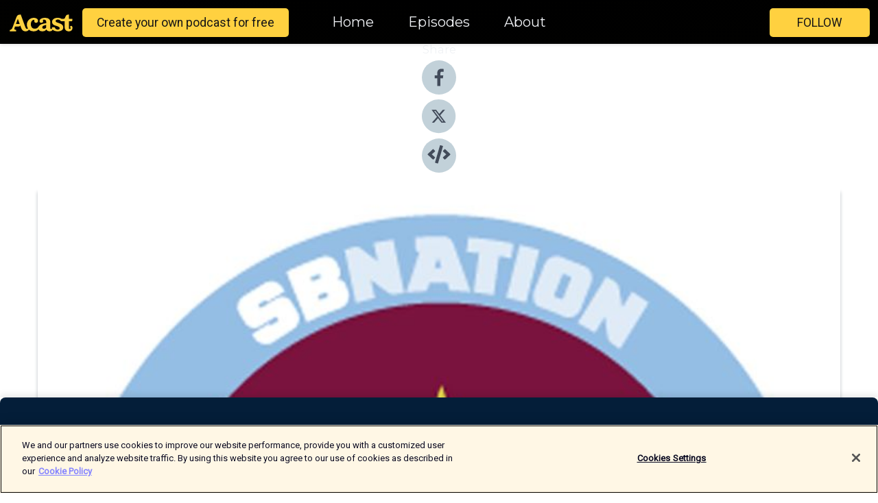

--- FILE ---
content_type: text/html; charset=utf-8
request_url: https://shows.acast.com/5ec1cb57e9a6ad430c809786/episodes/5f597157d1552e44dc631d38?
body_size: 15324
content:
<!DOCTYPE html><html><head><meta charSet="utf-8"/><meta name="viewport" content="width=device-width"/><meta name="theme-color" content="#010100"/><link rel="icon" type="image/png" href="https://open-images.acast.com/shows/5ec1cb57e9a6ad430c809786/1601517088758-ccc2042c51d6cf262bd6ad06ad75939c.jpeg?height=32"/><link rel="stylesheet" data-href="https://fonts.googleapis.com/css?family=Roboto|Montserrat" data-optimized-fonts="true"/><link type="application/rss+xml" rel="alternate" title="7500 To Holte (Old Feed)" href="https://feeds.acast.com/public/shows/holtecast"/><title>#245 | REACTION: OLLIE WATKINS BECOMES ASTON VILLA&#x27;S RECORD SIGNING! - 7500 To Holte (Old Feed) | Acast</title><meta name="description" content="Listen to #245 | REACTION: OLLIE WATKINS BECOMES ASTON VILLA&#x27;S RECORD SIGNING! from 7500 To Holte (Old Feed). Dean Smith has FINALLY gotten his man! Ollie Watkins joins Villa as the club&#x27;s record signing (£28 million rising to £33 million with add-ons) on a 5-year deal from Championship side, Brentford.Join Cole Pettem, Danny Raza, and Neil Dunworth as the lads discuss the impact that Villa&#x27;s new signing can potentially have on the club, the importance of signing players that fit Dean Smith&#x27;s system, and why spending £28 million on a Championship striker is not the end of the world for the club.Tweet Us - @7500ToHolteEmail - holtecastpod@gmail.com"/><meta name="apple-itunes-app" content="app-id=${show.itunesId}"/><meta name="keywords" content="7500 To Holte (Old Feed),Soccer,Football,Aston Villa Football Club,Aston Villa,AVFC,Premier League,Soccer News,Football News,Sports, Sports|Soccer, News"/><meta property="fb:app_id" content="1835552990005756"/><meta property="og:type" content="video.other"/><meta property="og:title" content="#245 | REACTION: OLLIE WATKINS BECOMES ASTON VILLA&#x27;S RECORD SIGNING! | 7500 To Holte (Old Feed)"/><meta property="og:description" content=""/><meta property="og:image" content="https://open-images.acast.com/shows/5ec1cb57e9a6ad430c809786/1601517088758-ccc2042c51d6cf262bd6ad06ad75939c.jpeg?height=315"/><meta property="og:image:width" content="315"/><meta property="og:image:height" content="315"/><meta property="og:url" content="https://shows.acast.com/holtecast/episodes/245-reaction-ollie-watkins-becomes-aston-villas-record-signi"/><meta property="og:audio" content="https://open.acast.com/public/streams/5ec1cb57e9a6ad430c809786/episodes/5f597157d1552e44dc631d38.mp3"/><meta property="og:audio:secure_url" content="https://open.acast.com/public/streams/5ec1cb57e9a6ad430c809786/episodes/5f597157d1552e44dc631d38.mp3"/><meta property="og:audio:type" content="audio/mpeg"/><meta name="twitter:card" content="player"/><meta name="twitter:url" content="https://shows.acast.com/holtecast/episodes/245-reaction-ollie-watkins-becomes-aston-villas-record-signi?ref=twitter"/><meta name="twitter:title" content="#245 | REACTION: OLLIE WATKINS BECOMES ASTON VILLA&#x27;S RECORD SIGNING! | 7500 To Holte (Old Feed)"/><meta name="twitter:site" content="@acast"/><meta name="twitter:description" content="Search &quot;Holtecast&quot; to find out new podcast feed!"/><meta name="twitter:image" content="https://open-images.acast.com/shows/5ec1cb57e9a6ad430c809786/1601517088758-ccc2042c51d6cf262bd6ad06ad75939c.jpeg?height=500"/><meta name="twitter:player" content="https://embed.acast.com/$/5ec1cb57e9a6ad430c809786/5f597157d1552e44dc631d38??ref=twitter"/><meta name="twitter:player:width" content="400"/><meta name="twitter:player:height" content="190"/><link rel="apple-touch-icon" href="https://open-images.acast.com/shows/5ec1cb57e9a6ad430c809786/1601517088758-ccc2042c51d6cf262bd6ad06ad75939c.jpeg?height=60"/><link rel="apple-touch-icon" sizes="76x76" href="https://open-images.acast.com/shows/5ec1cb57e9a6ad430c809786/1601517088758-ccc2042c51d6cf262bd6ad06ad75939c.jpeg?height=72"/><link rel="apple-touch-icon" sizes="120x120" href="https://open-images.acast.com/shows/5ec1cb57e9a6ad430c809786/1601517088758-ccc2042c51d6cf262bd6ad06ad75939c.jpeg?height=120"/><link rel="apple-touch-icon" sizes="152x152" href="https://open-images.acast.com/shows/5ec1cb57e9a6ad430c809786/1601517088758-ccc2042c51d6cf262bd6ad06ad75939c.jpeg?height=152"/><link rel="alternate" type="application/json+oembed" href="https://shows.acast.com/api/oembed/5ec1cb57e9a6ad430c809786/5f597157d1552e44dc631d38"/><link rel="canonical" href="https://shows.acast.com/holtecast/episodes/245-reaction-ollie-watkins-becomes-aston-villas-record-signi"/><meta name="next-head-count" content="36"/><script type="text/javascript">
            (function (w, d, s, l, i) {
            w[l] = w[l] || []; w[l].push({
              'gtm.start':
                new Date().getTime(), event: 'gtm.js'
            }); var f = d.getElementsByTagName(s)[0],
              j = d.createElement(s), dl = l != 'dataLayer' ? '&l=' + l : ''; j.async = true; j.src =
                'https://www.googletagmanager.com/gtm.js?id=' + i + dl; f.parentNode.insertBefore(j, f);
          })(window, document, 'script', 'dataLayer', 'GTM-TN7LJVGR');</script><script type="text/javascript" src="https://cdn.cookielaw.org/consent/95cc7393-f677-4c0d-a249-abbd2bbe4231/OtAutoBlock.js"></script><script src="https://cdn.cookielaw.org/scripttemplates/otSDKStub.js" data-document-language="true" type="text/javascript" data-domain-script="95cc7393-f677-4c0d-a249-abbd2bbe4231"></script><script>function OptanonWrapper() { }</script><link rel="preload" href="/_next/static/css/21a6880349adffd5.css" as="style"/><link rel="stylesheet" href="/_next/static/css/21a6880349adffd5.css" data-n-g=""/><noscript data-n-css=""></noscript><script defer="" nomodule="" src="/_next/static/chunks/polyfills-c67a75d1b6f99dc8.js"></script><script src="/_next/static/chunks/webpack-df327beb42713f18.js" defer=""></script><script src="/_next/static/chunks/framework-0c7baedefba6b077.js" defer=""></script><script src="/_next/static/chunks/main-4e36df1213707c60.js" defer=""></script><script src="/_next/static/chunks/pages/_app-5705366bc2612c9e.js" defer=""></script><script src="/_next/static/chunks/29107295-52d5ccd9ad2558b9.js" defer=""></script><script src="/_next/static/chunks/257-d641aca84f2a97d6.js" defer=""></script><script src="/_next/static/chunks/646-2a49ecc9e97ef284.js" defer=""></script><script src="/_next/static/chunks/56-a3b1de0b6cd98599.js" defer=""></script><script src="/_next/static/chunks/pages/%5BshowId%5D/episodes/%5BepisodeId%5D-d28e1352f8cb2c35.js" defer=""></script><script src="/_next/static/IAEo1PJG76N2s-ezzkHD6/_buildManifest.js" defer=""></script><script src="/_next/static/IAEo1PJG76N2s-ezzkHD6/_ssgManifest.js" defer=""></script><style data-styled="" data-styled-version="5.3.11">.fAIITM{font-size:2rem;line-height:2rem;}/*!sc*/
data-styled.g2[id="Typography__H1-fsVRJa"]{content:"fAIITM,"}/*!sc*/
.TuejL{font-size:1.3rem;line-height:1.3rem;font-weight:bold;}/*!sc*/
data-styled.g3[id="Typography__H2-jQFsNJ"]{content:"TuejL,"}/*!sc*/
.idhiFy{font-size:1.05rem;line-height:1.05rem;}/*!sc*/
data-styled.g5[id="Typography__H4-fQhpZD"]{content:"idhiFy,"}/*!sc*/
.jsuaZQ{font-size:1rem;}/*!sc*/
data-styled.g6[id="Typography__Body-glXwcD"]{content:"jsuaZQ,"}/*!sc*/
.jzoSpE{-webkit-text-decoration:none;text-decoration:none;color:inherit;}/*!sc*/
data-styled.g13[id="Link__LinkElement-gcUHji"]{content:"jzoSpE,"}/*!sc*/
.fnFznR.fnFznR{font-size:1.1em;min-height:40px;min-width:146px;padding:8px 16px;overflow:hidden;display:-webkit-box;display:-webkit-flex;display:-ms-flexbox;display:flex;-webkit-text-decoration:none;text-decoration:none;-webkit-box-pack:center;-webkit-justify-content:center;-ms-flex-pack:center;justify-content:center;-webkit-transition:background-color 0.5s;transition:background-color 0.5s;border:none;}/*!sc*/
.fnFznR.fnFznR:hover{cursor:pointer;color:#161616;background-color:#e1b322;border:none;}/*!sc*/
.fnFznR.fnFznR:active{outline:0 !important;}/*!sc*/
.fnFznR.fnFznR:focus{outline:0 !important;}/*!sc*/
data-styled.g14[id="Buttons__StyledButton-evkogA"]{content:"fnFznR,"}/*!sc*/
.bTZZBG{-webkit-align-self:center;-ms-flex-item-align:center;align-self:center;margin:0 5px;}/*!sc*/
data-styled.g15[id="Buttons__Wrapper-fDfwDG"]{content:"bTZZBG,"}/*!sc*/
.ktUEah{color:#161616;background-color:#ffd140;border-radius:5px;}/*!sc*/
.ktUEah:focus{border-color:#161616;color:#161616;background-color:#ffd140;border-radius:5px;}/*!sc*/
data-styled.g17[id="Buttons__ButtonBase-deOWHa"]{content:"ktUEah,"}/*!sc*/
.jucQmV.jucQmV{text-transform:uppercase;}/*!sc*/
data-styled.g18[id="SubscribeButton__FollowButton-kYSCrx"]{content:"jucQmV,"}/*!sc*/
.esfzLv{position:absolute;right:12px;top:12px;}/*!sc*/
data-styled.g19[id="Drawer__SubscribeWrapper-fdZssw"]{content:"esfzLv,"}/*!sc*/
.gdvQqO{width:50px;height:50px;position:fixed;left:5px;top:5px;cursor:pointer;background:#ffd140;border-radius:5px;}/*!sc*/
.gdvQqO span,.gdvQqO:before,.gdvQqO:after{height:2px;border-radius:2px;width:40%;position:absolute;left:50%;margin-left:-25%;background:#161616;}/*!sc*/
.gdvQqO span{top:50%;margin-top:-1px;text-indent:-9999px;}/*!sc*/
.gdvQqO:before,.gdvQqO:after{content:'';-webkit-transition:all 0.3s ease;-webkit-transition:all 0.3s ease;transition:all 0.3s ease;}/*!sc*/
.gdvQqO:before{top:30%;width:30%;}/*!sc*/
.gdvQqO:after{bottom:30%;width:50%;}/*!sc*/
.gdvQqO span.active{display:none;}/*!sc*/
.gdvQqO.active:before{-webkit-transform:rotate(135deg);-webkit-transform:rotate(135deg);-ms-transform:rotate(135deg);transform:rotate(135deg);top:45%;width:50%;}/*!sc*/
.gdvQqO.active:after{-webkit-transform:rotate(-135deg);-webkit-transform:rotate(-135deg);-ms-transform:rotate(-135deg);transform:rotate(-135deg);top:45%;width:50%;}/*!sc*/
data-styled.g20[id="Drawer__Hamburger-jihBTa"]{content:"gdvQqO,"}/*!sc*/
.cFMpeB .ant-drawer-header{border-bottom:0px;}/*!sc*/
.cFMpeB .ant-list-item-content-single{-webkit-box-pack:center;-webkit-justify-content:center;-ms-flex-pack:center;justify-content:center;}/*!sc*/
data-styled.g22[id="Drawer__FullDrawer-cIjuH"]{content:"cFMpeB,"}/*!sc*/
.dMmNoB{z-index:1001;display:-webkit-box;display:-webkit-flex;display:-ms-flexbox;display:flex;-webkit-box-pack:center;-webkit-justify-content:center;-ms-flex-pack:center;justify-content:center;-webkit-align-items:center;-webkit-box-align:center;-ms-flex-align:center;align-items:center;background:#010100;color:#F0F2F5;min-height:64px;box-shadow:0 1px 5px 0 rgba(0,0,0,0.12);background-image:radial-gradient( ellipse at top,#000000,#010100 );}/*!sc*/
data-styled.g27[id="Header__TopBarElement-jCfqCz"]{content:"dMmNoB,"}/*!sc*/
.kkFmye{width:100%;position:fixed;top:0px;left:0px;right:0px;background:transparent;margin:0px;padding:0;z-index:1001;}/*!sc*/
data-styled.g30[id="Header-fhmhdH"]{content:"kkFmye,"}/*!sc*/
.cAXslU{-webkit-align-items:center;-webkit-box-align:center;-ms-flex-align:center;align-items:center;display:-webkit-box;display:-webkit-flex;display:-ms-flexbox;display:flex;-webkit-box-pack:center;-webkit-justify-content:center;-ms-flex-pack:center;justify-content:center;text-align:center;font-size:12px;line-height:12px;font-weight:bold;text-transform:uppercase;margin:5px;}/*!sc*/
data-styled.g31[id="Subscribe__IconName-joHuOw"]{content:"cAXslU,"}/*!sc*/
.fmvySL{margin:5px 10px 5px 5px;}/*!sc*/
data-styled.g32[id="Subscribe__ButtonIconName-jvvJDm"]{content:"fmvySL,"}/*!sc*/
.hMWGtP{display:-webkit-box;display:-webkit-flex;display:-ms-flexbox;display:flex;padding:2px 5px;cursor:pointer;word-break:break-all;-webkit-text-decoration:none;text-decoration:none;border:1px solid #F0F2F5;margin:0px 5px;border-radius:15px;background:#010100;color:#F0F2F5;}/*!sc*/
.hMWGtP path{fill:#F0F2F5;}/*!sc*/
.hMWGtP:hover{background:#F0F2F5;}/*!sc*/
.hMWGtP:hover .Subscribe__IconName-joHuOw{color:#010100;}/*!sc*/
.hMWGtP:hover path{fill:#010100;}/*!sc*/
data-styled.g33[id="Subscribe__SubscribeButton-iuXdSK"]{content:"hMWGtP,"}/*!sc*/
.iDZLbp{-webkit-align-items:center;-webkit-box-align:center;-ms-flex-align:center;align-items:center;display:-webkit-box;display:-webkit-flex;display:-ms-flexbox;display:flex;-webkit-box-pack:center;-webkit-justify-content:center;-ms-flex-pack:center;justify-content:center;margin:5px;}/*!sc*/
data-styled.g34[id="Subscribe__Icon-kulOCb"]{content:"iDZLbp,"}/*!sc*/
.jhFzSe{margin:5px 5px 5px 10px;}/*!sc*/
data-styled.g35[id="Subscribe__ButtonIcon-hylJEF"]{content:"jhFzSe,"}/*!sc*/
.hfhIXj{padding:10px 20px;background:#010100;color:#F0F2F5;border-top:1px solid #000000;background-image:radial-gradient( ellipse at top,#1f1f1e,transparent ),radial-gradient(ellipse at bottom,#000000,transparent);margin-bottom:calc(140px - 4px);}/*!sc*/
data-styled.g36[id="Footer-dMCvEp"]{content:"hfhIXj,"}/*!sc*/
.iboUMz{display:-webkit-box;display:-webkit-flex;display:-ms-flexbox;display:flex;-webkit-flex-direction:column;-ms-flex-direction:column;flex-direction:column;justify-items:center;-webkit-align-items:center;-webkit-box-align:center;-ms-flex-align:center;align-items:center;}/*!sc*/
data-styled.g37[id="Footer__Content-dmqHcg"]{content:"iboUMz,"}/*!sc*/
.ljxdEE{text-align:center;padding:10px 0;color:#F0F2F5;}/*!sc*/
data-styled.g38[id="Footer__FooterText-dFsehJ"]{content:"ljxdEE,"}/*!sc*/
.iQSmLw{margin-top:20px;font-size:12px;text-align:center;padding:10px 0;color:#F0F2F5;}/*!sc*/
.iQSmLw a{color:#F0F2F5;-webkit-text-decoration:underline;text-decoration:underline;}/*!sc*/
data-styled.g39[id="Footer__FooterAcastText-gtKwXx"]{content:"iQSmLw,"}/*!sc*/
.cDyTQl.cDyTQl{width:100%;margin:64px auto 0px auto;min-height:100vh;}/*!sc*/
data-styled.g41[id="DefaultLayout__Body-cLUEfV"]{content:"cDyTQl,"}/*!sc*/
.iOGpAj .ant-modal-title{-webkit-letter-spacing:0px;-moz-letter-spacing:0px;-ms-letter-spacing:0px;letter-spacing:0px;font-family:'Telegraf-Bold';font-size:1.25rem;}/*!sc*/
data-styled.g42[id="DefaultLayout__ModalStyled-gYuvQJ"]{content:"iOGpAj,"}/*!sc*/
.dYsFaX{left:0px;right:0px;height:140px;z-index:999;position:fixed;bottom:0px;box-shadow:0 -3px 10px 0 rgba(0,0,0,0.1);background-color:transparent;text-align:center;}/*!sc*/
data-styled.g43[id="DefaultLayout__PlayerFooterElement-iYPywt"]{content:"dYsFaX,"}/*!sc*/
.gXgcXL{display:block;width:100%;height:140px;border:none;top:0px;position:absolute;}/*!sc*/
data-styled.g44[id="DefaultLayout__Iframe-dGHxkF"]{content:"gXgcXL,"}/*!sc*/
*{font-family:"IBM Plex Sans","Helvetica Neue",Roboto,Arial,sans-serif,Verdana,Geneva,Tahoma,sans-serif;}/*!sc*/
h1,h2,h3,h4,h5,h6{font-family:"IBM Plex Sans","Helvetica Neue",Montserrat,Arial,sans-serif;}/*!sc*/
body{margin:0;padding:0;line-height:1.5;-webkit-font-smoothing:antialiased;}/*!sc*/
a{-webkit-text-decoration:none;text-decoration:none;}/*!sc*/
a:hover{color:inherit;}/*!sc*/
.ant-modal-mask{z-index:1001!important;}/*!sc*/
.ant-modal-wrap{z-index:1001!important;}/*!sc*/
data-styled.g45[id="sc-global-enLAFf1"]{content:"sc-global-enLAFf1,"}/*!sc*/
.kkRkKW{-webkit-transition:all 0.3s ease-in-out;transition:all 0.3s ease-in-out;}/*!sc*/
.kkRkKW path{-webkit-transition:all 0.2s ease-in-out;transition:all 0.2s ease-in-out;}/*!sc*/
.kkRkKW:hover{-webkit-transform:scale(1.1);-ms-transform:scale(1.1);transform:scale(1.1);}/*!sc*/
.kkRkKW:hover path{fill:#ffffff;}/*!sc*/
.kkRkKW:hover circle{fill:#3b5998;}/*!sc*/
data-styled.g46[id="facebook__FacebookStyled-bhyJAj"]{content:"kkRkKW,"}/*!sc*/
.fqSfOD{-webkit-transition:all 0.3s ease-in-out;transition:all 0.3s ease-in-out;}/*!sc*/
.fqSfOD path{-webkit-transition:all 0.2s ease-in-out;transition:all 0.2s ease-in-out;}/*!sc*/
.fqSfOD:hover{-webkit-transform:scale(1.1);-ms-transform:scale(1.1);transform:scale(1.1);}/*!sc*/
.fqSfOD:hover path.logo{fill:#fafafa;}/*!sc*/
.fqSfOD:hover path.background{fill:#040404;}/*!sc*/
data-styled.g47[id="twitter__TwitterStyled-iHYlhf"]{content:"fqSfOD,"}/*!sc*/
.hIgNOY{-webkit-transition:all 0.3s ease-in-out;transition:all 0.3s ease-in-out;}/*!sc*/
.hIgNOY path{-webkit-transition:all 0.2s ease-in-out;transition:all 0.2s ease-in-out;}/*!sc*/
.hIgNOY:hover{-webkit-transform:scale(1.1);-ms-transform:scale(1.1);transform:scale(1.1);}/*!sc*/
.hIgNOY:hover path{fill:#ffffff;}/*!sc*/
.hIgNOY:hover circle{fill:#00bfa5;}/*!sc*/
data-styled.g48[id="embed__EmbedStyled-hGbveb"]{content:"hIgNOY,"}/*!sc*/
.fulAmV{display:-webkit-box;display:-webkit-flex;display:-ms-flexbox;display:flex;padding:0;list-style:none;-webkit-box-pack:center;-webkit-justify-content:center;-ms-flex-pack:center;justify-content:center;-webkit-align-items:center;-webkit-box-align:center;-ms-flex-align:center;align-items:center;-webkit-flex-direction:column;-ms-flex-direction:column;flex-direction:column;}/*!sc*/
.fulAmV li{margin:0 10px;}/*!sc*/
data-styled.g51[id="Socials__SocialIcons-gdSusr"]{content:"fulAmV,"}/*!sc*/
.gqPdIZ{text-align:center;color:#F0F2F5;}/*!sc*/
data-styled.g52[id="Socials__ItemTitle-dkqnEN"]{content:"gqPdIZ,"}/*!sc*/
.gkIqwk span[role='img']{margin-right:1rem;}/*!sc*/
.gkIqwk.gkIqwk{height:auto;font-size:1.1rem;border:0px !important;color:#161616;background-color:#ffd140;border:none;border-radius:5px;}/*!sc*/
.gkIqwk.gkIqwk:hover{-webkit-transform:scale(1.03);-ms-transform:scale(1.03);transform:scale(1.03);cursor:pointer;color:#161616;}/*!sc*/
data-styled.g53[id="PlayButton__PlayButtonStyled-PLKwP"]{content:"gkIqwk,"}/*!sc*/
.ioAIAL{-webkit-align-items:flex-start !important;-webkit-box-align:flex-start !important;-ms-flex-align:flex-start !important;align-items:flex-start !important;-webkit-box-pack:start;-webkit-justify-content:flex-start;-ms-flex-pack:start;justify-content:flex-start;background-color:#fefefe;border-radius:8px;padding:10px 15px !important;margin-top:6px;}/*!sc*/
.ioAIAL .ant-list-item-action{display:-webkit-inline-box;display:-webkit-inline-flex;display:-ms-inline-flexbox;display:inline-flex;-webkit-align-items:center;-webkit-box-align:center;-ms-flex-align:center;align-items:center;margin-inline-start:12px !important;}/*!sc*/
.ioAIAL .ant-list-item-action li{height:100%;display:-webkit-box;display:-webkit-flex;display:-ms-flexbox;display:flex;-webkit-align-items:center;-webkit-box-align:center;-ms-flex-align:center;align-items:center;-webkit-box-pack:center;-webkit-justify-content:center;-ms-flex-pack:center;justify-content:center;}/*!sc*/
data-styled.g54[id="EpisodeListItem__ListItemStyled-iBBHlu"]{content:"ioAIAL,"}/*!sc*/
.iiDLiW{margin-bottom:0.1em;font-weight:bold;}/*!sc*/
data-styled.g55[id="EpisodeListItem__TitleStyled-bnvvwp"]{content:"iiDLiW,"}/*!sc*/
.bUVPdL{width:98px;height:98px;margin-right:10px;border-radius:8px;}/*!sc*/
data-styled.g56[id="EpisodeListItem__EpisodeCover-dETuO"]{content:"bUVPdL,"}/*!sc*/
.jSKFLZ{word-break:break-word;word-wrap:break-word;overflow-wrap:break-word;margin:15px 0px 5px 0px;line-height:21px;height:40px;overflow:hidden;text-overflow:ellipsis;-webkit-line-clamp:2;display:-webkit-box;-webkit-box-orient:vertical;color:#424B5A;}/*!sc*/
data-styled.g57[id="EpisodeListItem__FeatCardSummary-ixygAI"]{content:"jSKFLZ,"}/*!sc*/
.ibWqjy{display:-webkit-box;display:-webkit-flex;display:-ms-flexbox;display:flex;-webkit-flex-direction:column;-ms-flex-direction:column;flex-direction:column;-webkit-box-pack:top;-webkit-justify-content:top;-ms-flex-pack:top;justify-content:top;width:100%;min-height:98px;}/*!sc*/
data-styled.g58[id="EpisodeListItem__EpisodeInfo-dMuDjN"]{content:"ibWqjy,"}/*!sc*/
.hVOIhM{font-size:12px;color:#424B5A;padding:5px 10px 5px 0px;}/*!sc*/
.hVOIhM span[role='img']{margin-right:5px;}/*!sc*/
data-styled.g59[id="EpisodeListItem__Duration-ZldaQ"]{content:"hVOIhM,"}/*!sc*/
.fuCtWx{font-size:12px;color:#424B5A;padding:5px 10px;}/*!sc*/
.fuCtWx span[role='img']{margin-right:5px;}/*!sc*/
data-styled.g60[id="EpisodeListItem__DatePublish-ibxPoH"]{content:"fuCtWx,"}/*!sc*/
.HauGd{font-size:12px;color:#424B5A;padding:5px 10px;}/*!sc*/
data-styled.g61[id="EpisodeListItem__Seasons-cKCWbE"]{content:"HauGd,"}/*!sc*/
.inYIcH{padding:15px 10px;border-top:slimBorder;border-right:slimBorder;border-left:slimBorder;border-bottom:none;text-align:justify;max-height:150px;overflow:hidden;border-radius:4px;box-shadow:inset 0 -10px 10px -10px rgba(0,0,0,0.25);}/*!sc*/
data-styled.g63[id="EpisodeSummary__Wrapper-fDPOry"]{content:"inYIcH,"}/*!sc*/
.jlpHIe{margin:0 5px;}/*!sc*/
data-styled.g65[id="Episode__Dot-crDYYK"]{content:"jlpHIe,"}/*!sc*/
.gkykcU{max-width:1200px;margin:30px auto;padding:0 15px;}/*!sc*/
data-styled.g66[id="Episode__Wrapper-kRXjvm"]{content:"gkykcU,"}/*!sc*/
.cVEzJV{position:relative;padding-bottom:100%;display:block;box-shadow:#bdc3c7 0 5px 5px;width:100%;margin:0 auto;}/*!sc*/
data-styled.g67[id="Episode__Cover-kvqYbk"]{content:"cVEzJV,"}/*!sc*/
.lclhAL{position:absolute;left:0;height:auto;width:100%;border-radius:6px;-webkit-transition:all 0.5s ease-in;transition:all 0.5s ease-in;}/*!sc*/
data-styled.g68[id="Episode__Image-hfuGvq"]{content:"lclhAL,"}/*!sc*/
.eeFwQc{padding:15px 0 15px 0;margin:0px 0px;}/*!sc*/
data-styled.g69[id="Episode__TitleWrapper-iSiqHS"]{content:"eeFwQc,"}/*!sc*/
.glAVQZ{display:-webkit-box;display:-webkit-flex;display:-ms-flexbox;display:flex;-webkit-flex-direction:row;-ms-flex-direction:row;flex-direction:row;-webkit-align-items:center;-webkit-box-align:center;-ms-flex-align:center;align-items:center;-webkit-box-pack:justify;-webkit-justify-content:space-between;-ms-flex-pack:justify;justify-content:space-between;width:100%;padding-right:30px;}/*!sc*/
data-styled.g70[id="Episode__EpisodeInfoWrapperWithButton-elobSB"]{content:"glAVQZ,"}/*!sc*/
.hcCOhk{display:-webkit-box;display:-webkit-flex;display:-ms-flexbox;display:flex;margin-right:15px;}/*!sc*/
data-styled.g71[id="Episode__EpisodeInfoWrapper-faoqtZ"]{content:"hcCOhk,"}/*!sc*/
.GFrje{display:block;margin-bottom:5px;}/*!sc*/
data-styled.g72[id="Episode__DatePublish-eUcRXA"]{content:"GFrje,"}/*!sc*/
.ZGbYc{margin:5vh 0;}/*!sc*/
data-styled.g73[id="Episode__MoreEpisodes-kFxnzW"]{content:"ZGbYc,"}/*!sc*/
.jmTpns{display:-webkit-box;display:-webkit-flex;display:-ms-flexbox;display:flex;text-align:center;-webkit-box-pack:center;-webkit-justify-content:center;-ms-flex-pack:center;justify-content:center;margin-top:20px;margin-bottom:-10px;}/*!sc*/
data-styled.g75[id="Episode__ButtonWrapper-iVKpxA"]{content:"jmTpns,"}/*!sc*/
</style><link rel="stylesheet" href="https://fonts.googleapis.com/css?family=Roboto|Montserrat"/></head><body><div id="__next"><section class="ant-layout css-17eed5t"><header class="Header-fhmhdH kkFmye"><div class="Header__TopBarElement-jCfqCz dMmNoB"><div class="ant-row ant-row-end css-17eed5t"><div class="Drawer__Hamburger-jihBTa gdvQqO"><span class=""></span></div><div class="Drawer__SubscribeWrapper-fdZssw esfzLv"><div><button id="drawer-follow-button" type="button" class="ant-btn css-17eed5t ant-btn-default Buttons__StyledButton-evkogA fnFznR Buttons__ButtonBase-deOWHa SubscribeButton__FollowButton-kYSCrx ktUEah jucQmV"><span class="Buttons__Wrapper-fDfwDG bTZZBG">Follow</span></button></div></div></div></div></header><main class="ant-layout-content DefaultLayout__Body-cLUEfV cDyTQl css-17eed5t"><div class="Episode__Wrapper-kRXjvm gkykcU"><div class="ant-row ant-row-center css-17eed5t" style="margin-left:-10px;margin-right:-10px"><div style="padding-left:10px;padding-right:10px" class="ant-col ant-col-xs-0 ant-col-sm-0 ant-col-md-2 css-17eed5t"><div><h4 class="Typography__H4-fQhpZD Socials__ItemTitle-dkqnEN idhiFy gqPdIZ">Share</h4><ul class="Socials__SocialIcons-gdSusr fulAmV"><li id="share-icon-facebook"><a href="http://www.facebook.com/sharer/sharer.php?u=https://shows.acast.com/holtecast/episodes/245-reaction-ollie-watkins-becomes-aston-villas-record-signi" target="_blank" rel="noopener noreferrer"><svg viewBox="-384 -256 1024 1024" width="50" height="50" class="facebook__FacebookStyled-bhyJAj kkRkKW"><circle cx="128" cy="256" r="512" fill="#C2D1D9"></circle><path fill="#424B5A" d="M76.7 512V283H0v-91h76.7v-71.7C76.7 42.4 124.3 0 193.8 0c33.3 0 61.9 2.5 70.2 3.6V85h-48.2c-37.8 0-45.1 18-45.1 44.3V192H256l-11.7 91h-73.6v229"></path></svg></a></li><li id="share-icon-twitter"><a href="http://x.com/intent/tweet?url=https://shows.acast.com/holtecast/episodes/245-reaction-ollie-watkins-becomes-aston-villas-record-signi&amp;via=acast&amp;text=7500 To Holte (Old Feed)" target="_blank" rel="noopener noreferrer"><svg xmlns="http://www.w3.org/2000/svg" shape-rendering="geometricPrecision" text-rendering="geometricPrecision" image-rendering="optimizeQuality" fill-rule="evenodd" clip-rule="evenodd" viewBox="0 0 520 520" width="50" height="50" class="twitter__TwitterStyled-iHYlhf fqSfOD"><path class="background" fill="#C2D1D9" d="M256 0c141.385 0 256 114.615 256 256S397.385 512 256 512 0 397.385 0 256 114.615 0 256 0z"></path><path class="logo" fill="#424B5A" fill-rule="nonzero" d="M318.64 157.549h33.401l-72.973 83.407 85.85 113.495h-67.222l-52.647-68.836-60.242 68.836h-33.423l78.052-89.212-82.354-107.69h68.924l47.59 62.917 55.044-62.917zm-11.724 176.908h18.51L205.95 176.493h-19.86l120.826 157.964z"></path></svg></a></li><li id="share-icon-embed"><a><svg viewBox="-160 -190 960 960" width="50" height="50" class="embed__EmbedStyled-hGbveb hIgNOY"><circle cx="320" cy="290" r="480" fill="#C2D1D9"></circle><path fill="#424B5A" d="M278.9 511.5l-61-17.7c-6.4-1.8-10-8.5-8.2-14.9L346.2 8.7c1.8-6.4 8.5-10 14.9-8.2l61 17.7c6.4 1.8 10 8.5 8.2 14.9L293.8 503.3c-1.9 6.4-8.5 10.1-14.9 8.2zm-114-112.2l43.5-46.4c4.6-4.9 4.3-12.7-.8-17.2L117 256l90.6-79.7c5.1-4.5 5.5-12.3.8-17.2l-43.5-46.4c-4.5-4.8-12.1-5.1-17-.5L3.8 247.2c-5.1 4.7-5.1 12.8 0 17.5l144.1 135.1c4.9 4.6 12.5 4.4 17-.5zm327.2.6l144.1-135.1c5.1-4.7 5.1-12.8 0-17.5L492.1 112.1c-4.8-4.5-12.4-4.3-17 .5L431.6 159c-4.6 4.9-4.3 12.7.8 17.2L523 256l-90.6 79.7c-5.1 4.5-5.5 12.3-.8 17.2l43.5 46.4c4.5 4.9 12.1 5.1 17 .6z"></path></svg></a></li></ul></div></div><div style="padding-left:10px;padding-right:10px" class="ant-col ant-col-xs-12 ant-col-sm-12 ant-col-md-6 css-17eed5t"><div class="Episode__Cover-kvqYbk cVEzJV"><img src="https://open-images.acast.com/shows/5ec1cb57e9a6ad430c809786/1601517088758-ccc2042c51d6cf262bd6ad06ad75939c.jpeg?height=750" alt="cover art for #245 | REACTION: OLLIE WATKINS BECOMES ASTON VILLA&#x27;S RECORD SIGNING!" class="Episode__Image-hfuGvq lclhAL"/></div><br/><button episode="[object Object]" type="button" class="ant-btn css-17eed5t ant-btn-default ant-btn-lg ant-btn-block PlayButton__PlayButtonStyled-PLKwP gkIqwk"><span role="img" aria-label="play-circle" class="anticon anticon-play-circle"><svg viewBox="64 64 896 896" focusable="false" data-icon="play-circle" width="1em" height="1em" fill="currentColor" aria-hidden="true"><path d="M512 64C264.6 64 64 264.6 64 512s200.6 448 448 448 448-200.6 448-448S759.4 64 512 64zm144.1 454.9L437.7 677.8a8.02 8.02 0 01-12.7-6.5V353.7a8 8 0 0112.7-6.5L656.1 506a7.9 7.9 0 010 12.9z"></path></svg></span>Play</button></div><div style="padding-left:10px;padding-right:10px" class="ant-col ant-col-xs-24 ant-col-sm-24 ant-col-md-16 css-17eed5t"><div class="ant-row css-17eed5t"><h1 class="Typography__H1-fsVRJa fAIITM">7500 To Holte (Old Feed)</h1></div><div class="ant-row css-17eed5t"><div class="Episode__TitleWrapper-iSiqHS eeFwQc"><h2 class="Typography__H2-jQFsNJ TuejL">#245 | REACTION: OLLIE WATKINS BECOMES ASTON VILLA&#x27;S RECORD SIGNING!</h2><div class="Episode__EpisodeInfoWrapperWithButton-elobSB glAVQZ"><div class="Episode__EpisodeInfoWrapper-faoqtZ hcCOhk"><div class="Episode__Dot-crDYYK jlpHIe">•</div><time dateTime="2020-09-10T05:30:47.021Z" class="Episode__DatePublish-eUcRXA GFrje">Thursday, September 10, 2020</time></div></div></div></div><div class="EpisodeSummary__Wrapper-fDPOry inYIcH"><div><p>Dean Smith has FINALLY gotten his man! Ollie Watkins joins Villa as the club's record signing (£28 million rising to £33 million with add-ons) on a 5-year deal from Championship side, Brentford.</p><p><br /></p><p>Join Cole Pettem, Danny Raza, and Neil Dunworth as the lads discuss the impact that Villa's new signing can potentially have on the club, the importance of signing players that fit Dean Smith's system, and why spending £28 million on a Championship striker is not the end of the world for the club.</p><p><br /></p><p><strong>Tweet Us -</strong> <em>@7500ToHolte</em></p><p><strong>Email -</strong> <em>holtecastpod@gmail.com</em></p></div></div><button type="button" class="ant-btn css-17eed5t ant-btn-text"><span role="img" aria-label="caret-down" class="anticon anticon-caret-down"><svg viewBox="0 0 1024 1024" focusable="false" data-icon="caret-down" width="1em" height="1em" fill="currentColor" aria-hidden="true"><path d="M840.4 300H183.6c-19.7 0-30.7 20.8-18.5 35l328.4 380.8c9.4 10.9 27.5 10.9 37 0L858.9 335c12.2-14.2 1.2-35-18.5-35z"></path></svg></span>Show more</button><div class="Episode__ButtonWrapper-iVKpxA jmTpns"></div><div class="ant-row ant-row-left css-17eed5t" style="margin-top:-5px;margin-bottom:-5px"><a href="https://feeds.acast.com/public/shows/holtecast" id="subscribe-item-RSS" target="_blank" rel="noopener noreferrer nofollow" class="Subscribe__SubscribeButton-iuXdSK hMWGtP"><div class="Subscribe__Icon-kulOCb Subscribe__ButtonIcon-hylJEF iDZLbp jhFzSe"><svg viewBox="0 0 40 40" width="15" height="15"><path fill-rule="evenodd" clip-rule="evenodd" d="M1.48178 0.000801672C22.4588 0.750313 39.2494 17.6483 39.9992 38.5179C40.026 39.3216 39.3744 39.991 38.571 39.9998H34.2863C33.5186 39.9998 32.8938 39.3841 32.8581 38.616C32.1529 21.5491 18.4598 7.84699 1.39252 7.1507C0.615921 7.11506 0.00892639 6.49006 0.00892639 5.72248V1.42902C0.00892639 0.625313 0.678406 -0.0260538 1.48178 0.000801672ZM27.1184 38.4915C26.3686 24.6912 15.3177 13.6224 1.49963 12.8724C0.687332 12.828 0 13.4798 0 14.3006V18.5946C0 19.3441 0.580215 19.9779 1.33003 20.0228C11.3098 20.6741 19.3167 28.6546 19.9684 38.661C20.013 39.411 20.6468 39.991 21.3966 39.991H25.6902C26.5114 39.991 27.163 39.3035 27.1184 38.4915ZM11.4436 34.2781C11.4436 37.4383 8.88177 39.991 5.73075 39.991C2.57973 39.991 0.00892639 37.429 0.00892639 34.2781C0.00892639 31.1273 2.5708 28.5653 5.72182 28.5653C8.87284 28.5653 11.4436 31.118 11.4436 34.2781Z" fill="white"></path></svg></div><div class="Typography__Body-glXwcD Subscribe__IconName-joHuOw Subscribe__ButtonIconName-jvvJDm jsuaZQ cAXslU fmvySL">RSS</div></a></div></div></div><div class="Episode__MoreEpisodes-kFxnzW ZGbYc"><div><div class="ant-row ant-row-space-between css-17eed5t"><h4 class="Typography__H4-fQhpZD idhiFy">More episodes</h4><a href="/holtecast/episodes" class="Link__LinkElement-gcUHji jzoSpE"><h4 class="Typography__H4-fQhpZD idhiFy">View all episodes</h4></a></div><div class="ant-list ant-list-split css-17eed5t"><div class="ant-spin-nested-loading css-17eed5t"><div class="ant-spin-container"><ul class="ant-list-items"><li class="ant-list-item EpisodeListItem__ListItemStyled-iBBHlu ioAIAL"><a id="episode-card-PODCAST_ANNOUNCEMENT_FROM_HOLTECAST_HQ" href="/holtecast/episodes/podcast-announcement-from-holtecast-hq" class="Link__LinkElement-gcUHji jzoSpE"><span class="ant-avatar ant-avatar-circle ant-avatar-image EpisodeListItem__EpisodeCover-dETuO bUVPdL css-17eed5t"><img src="https://open-images.acast.com/shows/5ec1cb57e9a6ad430c809786/1601517088758-ccc2042c51d6cf262bd6ad06ad75939c.jpeg?height=250"/></span></a><div class="EpisodeListItem__EpisodeInfo-dMuDjN ibWqjy"><a id="episode-card-PODCAST_ANNOUNCEMENT_FROM_HOLTECAST_HQ" href="/holtecast/episodes/podcast-announcement-from-holtecast-hq" class="Link__LinkElement-gcUHji jzoSpE"><h2 class="Typography__H2-jQFsNJ EpisodeListItem__TitleStyled-bnvvwp TuejL iiDLiW">PODCAST ANNOUNCEMENT FROM HOLTECAST HQ</h2></a><div><span class="EpisodeListItem__Duration-ZldaQ hVOIhM"><span role="img" aria-label="clock-circle" class="anticon anticon-clock-circle"><svg viewBox="64 64 896 896" focusable="false" data-icon="clock-circle" width="1em" height="1em" fill="currentColor" aria-hidden="true"><path d="M512 64C264.6 64 64 264.6 64 512s200.6 448 448 448 448-200.6 448-448S759.4 64 512 64zm0 820c-205.4 0-372-166.6-372-372s166.6-372 372-372 372 166.6 372 372-166.6 372-372 372z"></path><path d="M686.7 638.6L544.1 535.5V288c0-4.4-3.6-8-8-8H488c-4.4 0-8 3.6-8 8v275.4c0 2.6 1.2 5 3.3 6.5l165.4 120.6c3.6 2.6 8.6 1.8 11.2-1.7l28.6-39c2.6-3.7 1.8-8.7-1.8-11.2z"></path></svg></span> <!-- -->02:11</span>|<time dateTime="2020-10-02T05:30:51.431Z" class="EpisodeListItem__DatePublish-ibxPoH fuCtWx"><span role="img" aria-label="calendar" class="anticon anticon-calendar"><svg viewBox="64 64 896 896" focusable="false" data-icon="calendar" width="1em" height="1em" fill="currentColor" aria-hidden="true"><path d="M880 184H712v-64c0-4.4-3.6-8-8-8h-56c-4.4 0-8 3.6-8 8v64H384v-64c0-4.4-3.6-8-8-8h-56c-4.4 0-8 3.6-8 8v64H144c-17.7 0-32 14.3-32 32v664c0 17.7 14.3 32 32 32h736c17.7 0 32-14.3 32-32V216c0-17.7-14.3-32-32-32zm-40 656H184V460h656v380zM184 392V256h128v48c0 4.4 3.6 8 8 8h56c4.4 0 8-3.6 8-8v-48h256v48c0 4.4 3.6 8 8 8h56c4.4 0 8-3.6 8-8v-48h128v136H184z"></path></svg></span> <!-- -->Friday, October 2, 2020</time><span class="EpisodeListItem__Seasons-cKCWbE HauGd"></span></div><div class="EpisodeListItem__FeatCardSummary-ixygAI jSKFLZ">Good morning everyone, just a quick announcement about the future of the podcast moving forward here at Holtecast HQ.Join us on our new podcast feed by searching "Holtecast" on Apple Podcasts, Spotify, Acast, or wherever you get your pods. The Holtecast crew are super excited to be with you through the rest of the season and beyond!STAY CONNECTED:Email: holtecast@gmail.comTwitter: @7500ToHolte</div></div><ul class="ant-list-item-action"><li><button episode="[object Object]" type="button" class="ant-btn css-17eed5t ant-btn-default ant-btn-lg PlayButton__PlayButtonStyled-PLKwP gkIqwk"><span role="img" aria-label="play-circle" class="anticon anticon-play-circle"><svg viewBox="64 64 896 896" focusable="false" data-icon="play-circle" width="1em" height="1em" fill="currentColor" aria-hidden="true"><path d="M512 64C264.6 64 64 264.6 64 512s200.6 448 448 448 448-200.6 448-448S759.4 64 512 64zm144.1 454.9L437.7 677.8a8.02 8.02 0 01-12.7-6.5V353.7a8 8 0 0112.7-6.5L656.1 506a7.9 7.9 0 010 12.9z"></path></svg></span>Play</button></li></ul></li><li class="ant-list-item EpisodeListItem__ListItemStyled-iBBHlu ioAIAL"><a id="episode-card-FULHAM_0-3_ASTON_VILLA:_THAT_WINNING_MENTALITY" href="/holtecast/episodes/aston-villa-3-0-fulham-a-winning-mentality" class="Link__LinkElement-gcUHji jzoSpE"><span class="ant-avatar ant-avatar-circle ant-avatar-image EpisodeListItem__EpisodeCover-dETuO bUVPdL css-17eed5t"><img src="https://open-images.acast.com/shows/5ec1cb57e9a6ad430c809786/1601517088758-ccc2042c51d6cf262bd6ad06ad75939c.jpeg?height=250"/></span></a><div class="EpisodeListItem__EpisodeInfo-dMuDjN ibWqjy"><a id="episode-card-FULHAM_0-3_ASTON_VILLA:_THAT_WINNING_MENTALITY" href="/holtecast/episodes/aston-villa-3-0-fulham-a-winning-mentality" class="Link__LinkElement-gcUHji jzoSpE"><h2 class="Typography__H2-jQFsNJ EpisodeListItem__TitleStyled-bnvvwp TuejL iiDLiW">249. FULHAM 0-3 ASTON VILLA: THAT WINNING MENTALITY</h2></a><div><span class="EpisodeListItem__Duration-ZldaQ hVOIhM"><span role="img" aria-label="clock-circle" class="anticon anticon-clock-circle"><svg viewBox="64 64 896 896" focusable="false" data-icon="clock-circle" width="1em" height="1em" fill="currentColor" aria-hidden="true"><path d="M512 64C264.6 64 64 264.6 64 512s200.6 448 448 448 448-200.6 448-448S759.4 64 512 64zm0 820c-205.4 0-372-166.6-372-372s166.6-372 372-372 372 166.6 372 372-166.6 372-372 372z"></path><path d="M686.7 638.6L544.1 535.5V288c0-4.4-3.6-8-8-8H488c-4.4 0-8 3.6-8 8v275.4c0 2.6 1.2 5 3.3 6.5l165.4 120.6c3.6 2.6 8.6 1.8 11.2-1.7l28.6-39c2.6-3.7 1.8-8.7-1.8-11.2z"></path></svg></span> <!-- -->43:15</span>|<time dateTime="2020-09-29T05:30:50.460Z" class="EpisodeListItem__DatePublish-ibxPoH fuCtWx"><span role="img" aria-label="calendar" class="anticon anticon-calendar"><svg viewBox="64 64 896 896" focusable="false" data-icon="calendar" width="1em" height="1em" fill="currentColor" aria-hidden="true"><path d="M880 184H712v-64c0-4.4-3.6-8-8-8h-56c-4.4 0-8 3.6-8 8v64H384v-64c0-4.4-3.6-8-8-8h-56c-4.4 0-8 3.6-8 8v64H144c-17.7 0-32 14.3-32 32v664c0 17.7 14.3 32 32 32h736c17.7 0 32-14.3 32-32V216c0-17.7-14.3-32-32-32zm-40 656H184V460h656v380zM184 392V256h128v48c0 4.4 3.6 8 8 8h56c4.4 0 8-3.6 8-8v-48h256v48c0 4.4 3.6 8 8 8h56c4.4 0 8-3.6 8-8v-48h128v136H184z"></path></svg></span> <!-- -->Tuesday, September 29, 2020</time>|<span class="EpisodeListItem__Seasons-cKCWbE HauGd"><span>Ep.<!-- --> <!-- -->249</span></span></div><div class="EpisodeListItem__FeatCardSummary-ixygAI jSKFLZ">Cole Pettem and Danny Raza return to discuss Villa's second consecutive Premier League win of the season as the Villans ran out 3-0 victors over the Cottagers. Plus, we preview Villa's next match as James Chester and Stoke City travel to Villa Park for Thursday's round of 16 EFL Cup match. Enjoy the podcast and Up The Villa!Tweet Us - @7500ToHolteEmail - holtecast@gmail.comEpisode NotesThank you to our FPL league sponsor, One2ElevenKits.Take advantage of their fantastic inventory of football shirts via Twitter (@One2ElevenKits) and on eBay (https://www.ebay.co.uk/str/one2elevenkits).</div></div><ul class="ant-list-item-action"><li><button episode="[object Object]" type="button" class="ant-btn css-17eed5t ant-btn-default ant-btn-lg PlayButton__PlayButtonStyled-PLKwP gkIqwk"><span role="img" aria-label="play-circle" class="anticon anticon-play-circle"><svg viewBox="64 64 896 896" focusable="false" data-icon="play-circle" width="1em" height="1em" fill="currentColor" aria-hidden="true"><path d="M512 64C264.6 64 64 264.6 64 512s200.6 448 448 448 448-200.6 448-448S759.4 64 512 64zm144.1 454.9L437.7 677.8a8.02 8.02 0 01-12.7-6.5V353.7a8 8 0 0112.7-6.5L656.1 506a7.9 7.9 0 010 12.9z"></path></svg></span>Play</button></li></ul></li><li class="ant-list-item EpisodeListItem__ListItemStyled-iBBHlu ioAIAL"><a id="episode-card-REACTION:_Villa_Off_To_Winning_Ways_+_Bristol_City_Preview" href="/holtecast/episodes/reaction-villa-off-to-winning-ways-bristol-city-preview" class="Link__LinkElement-gcUHji jzoSpE"><span class="ant-avatar ant-avatar-circle ant-avatar-image EpisodeListItem__EpisodeCover-dETuO bUVPdL css-17eed5t"><img src="https://open-images.acast.com/shows/5ec1cb57e9a6ad430c809786/1601517088758-ccc2042c51d6cf262bd6ad06ad75939c.jpeg?height=250"/></span></a><div class="EpisodeListItem__EpisodeInfo-dMuDjN ibWqjy"><a id="episode-card-REACTION:_Villa_Off_To_Winning_Ways_+_Bristol_City_Preview" href="/holtecast/episodes/reaction-villa-off-to-winning-ways-bristol-city-preview" class="Link__LinkElement-gcUHji jzoSpE"><h2 class="Typography__H2-jQFsNJ EpisodeListItem__TitleStyled-bnvvwp TuejL iiDLiW">248. REACTION: Villa Off To Winning Ways + Bristol City Preview</h2></a><div><span class="EpisodeListItem__Duration-ZldaQ hVOIhM"><span role="img" aria-label="clock-circle" class="anticon anticon-clock-circle"><svg viewBox="64 64 896 896" focusable="false" data-icon="clock-circle" width="1em" height="1em" fill="currentColor" aria-hidden="true"><path d="M512 64C264.6 64 64 264.6 64 512s200.6 448 448 448 448-200.6 448-448S759.4 64 512 64zm0 820c-205.4 0-372-166.6-372-372s166.6-372 372-372 372 166.6 372 372-166.6 372-372 372z"></path><path d="M686.7 638.6L544.1 535.5V288c0-4.4-3.6-8-8-8H488c-4.4 0-8 3.6-8 8v275.4c0 2.6 1.2 5 3.3 6.5l165.4 120.6c3.6 2.6 8.6 1.8 11.2-1.7l28.6-39c2.6-3.7 1.8-8.7-1.8-11.2z"></path></svg></span> <!-- -->37:53</span>|<time dateTime="2020-09-23T05:30:28.017Z" class="EpisodeListItem__DatePublish-ibxPoH fuCtWx"><span role="img" aria-label="calendar" class="anticon anticon-calendar"><svg viewBox="64 64 896 896" focusable="false" data-icon="calendar" width="1em" height="1em" fill="currentColor" aria-hidden="true"><path d="M880 184H712v-64c0-4.4-3.6-8-8-8h-56c-4.4 0-8 3.6-8 8v64H384v-64c0-4.4-3.6-8-8-8h-56c-4.4 0-8 3.6-8 8v64H144c-17.7 0-32 14.3-32 32v664c0 17.7 14.3 32 32 32h736c17.7 0 32-14.3 32-32V216c0-17.7-14.3-32-32-32zm-40 656H184V460h656v380zM184 392V256h128v48c0 4.4 3.6 8 8 8h56c4.4 0 8-3.6 8-8v-48h256v48c0 4.4 3.6 8 8 8h56c4.4 0 8-3.6 8-8v-48h128v136H184z"></path></svg></span> <!-- -->Wednesday, September 23, 2020</time>|<span class="EpisodeListItem__Seasons-cKCWbE HauGd"><span>Ep.<!-- --> <!-- -->248</span></span></div><div class="EpisodeListItem__FeatCardSummary-ixygAI jSKFLZ">Cole Pettem and Danny Raza are back to dissect Villa's return to Premier League action with a 1-0 victory over Sheffield United. The lads also look ahead to Thursday's EFL Cup third round tie against Bristol City. Enjoy the podcast and Up The Villa!Tweet Us - @7500ToHolteEmail - holtecastpod@gmail.comEpisode NotesThank you to our FPL league sponsor, One2ElevenKits.Take advantage of their fantastic inventory of football shirts via Twitter (@One2ElevenKits) and on eBay (https://www.ebay.co.uk/str/one2elevenkits).</div></div><ul class="ant-list-item-action"><li><button episode="[object Object]" type="button" class="ant-btn css-17eed5t ant-btn-default ant-btn-lg PlayButton__PlayButtonStyled-PLKwP gkIqwk"><span role="img" aria-label="play-circle" class="anticon anticon-play-circle"><svg viewBox="64 64 896 896" focusable="false" data-icon="play-circle" width="1em" height="1em" fill="currentColor" aria-hidden="true"><path d="M512 64C264.6 64 64 264.6 64 512s200.6 448 448 448 448-200.6 448-448S759.4 64 512 64zm144.1 454.9L437.7 677.8a8.02 8.02 0 01-12.7-6.5V353.7a8 8 0 0112.7-6.5L656.1 506a7.9 7.9 0 010 12.9z"></path></svg></span>Play</button></li></ul></li><li class="ant-list-item EpisodeListItem__ListItemStyled-iBBHlu ioAIAL"><a id="episode-card-TRAORE_ANNOUNCED_&amp;_PREVIEWING_VILLA_V_SHEFFIELD_UNITED" href="/holtecast/episodes/traore-announced-previewing-villa-v-sheffield-united" class="Link__LinkElement-gcUHji jzoSpE"><span class="ant-avatar ant-avatar-circle ant-avatar-image EpisodeListItem__EpisodeCover-dETuO bUVPdL css-17eed5t"><img src="https://open-images.acast.com/shows/5ec1cb57e9a6ad430c809786/1601517088758-ccc2042c51d6cf262bd6ad06ad75939c.jpeg?height=250"/></span></a><div class="EpisodeListItem__EpisodeInfo-dMuDjN ibWqjy"><a id="episode-card-TRAORE_ANNOUNCED_&amp;_PREVIEWING_VILLA_V_SHEFFIELD_UNITED" href="/holtecast/episodes/traore-announced-previewing-villa-v-sheffield-united" class="Link__LinkElement-gcUHji jzoSpE"><h2 class="Typography__H2-jQFsNJ EpisodeListItem__TitleStyled-bnvvwp TuejL iiDLiW">247. TRAORE ANNOUNCED &amp; PREVIEWING VILLA V SHEFFIELD UNITED</h2></a><div><span class="EpisodeListItem__Duration-ZldaQ hVOIhM"><span role="img" aria-label="clock-circle" class="anticon anticon-clock-circle"><svg viewBox="64 64 896 896" focusable="false" data-icon="clock-circle" width="1em" height="1em" fill="currentColor" aria-hidden="true"><path d="M512 64C264.6 64 64 264.6 64 512s200.6 448 448 448 448-200.6 448-448S759.4 64 512 64zm0 820c-205.4 0-372-166.6-372-372s166.6-372 372-372 372 166.6 372 372-166.6 372-372 372z"></path><path d="M686.7 638.6L544.1 535.5V288c0-4.4-3.6-8-8-8H488c-4.4 0-8 3.6-8 8v275.4c0 2.6 1.2 5 3.3 6.5l165.4 120.6c3.6 2.6 8.6 1.8 11.2-1.7l28.6-39c2.6-3.7 1.8-8.7-1.8-11.2z"></path></svg></span> <!-- -->27:25</span>|<time dateTime="2020-09-20T16:30:49.520Z" class="EpisodeListItem__DatePublish-ibxPoH fuCtWx"><span role="img" aria-label="calendar" class="anticon anticon-calendar"><svg viewBox="64 64 896 896" focusable="false" data-icon="calendar" width="1em" height="1em" fill="currentColor" aria-hidden="true"><path d="M880 184H712v-64c0-4.4-3.6-8-8-8h-56c-4.4 0-8 3.6-8 8v64H384v-64c0-4.4-3.6-8-8-8h-56c-4.4 0-8 3.6-8 8v64H144c-17.7 0-32 14.3-32 32v664c0 17.7 14.3 32 32 32h736c17.7 0 32-14.3 32-32V216c0-17.7-14.3-32-32-32zm-40 656H184V460h656v380zM184 392V256h128v48c0 4.4 3.6 8 8 8h56c4.4 0 8-3.6 8-8v-48h256v48c0 4.4 3.6 8 8 8h56c4.4 0 8-3.6 8-8v-48h128v136H184z"></path></svg></span> <!-- -->Sunday, September 20, 2020</time>|<span class="EpisodeListItem__Seasons-cKCWbE HauGd"><span>Ep.<!-- --> <!-- -->247</span></span></div><div class="EpisodeListItem__FeatCardSummary-ixygAI jSKFLZ">Cole Pettem is back with Danny Raza to discuss Aston Villa's latest signing, Bertrand Traore, and how the pacey forward will fit into Dean Smith's side. The lads also look ahead to Monday's opening Premier League fixture for the club as Sheffield United pay a visit to Villa Park.Tweet Us - @7500ToHolteEmail - holtecastpod@gmail.comEpisode NotesThank you to our FPL league sponsor, One2ElevenKits.Take advantage of their fantastic inventory of football shirts via Twitter (@One2ElevenKits) and on eBay (https://www.ebay.co.uk/str/one2elevenkits).</div></div><ul class="ant-list-item-action"><li><button episode="[object Object]" type="button" class="ant-btn css-17eed5t ant-btn-default ant-btn-lg PlayButton__PlayButtonStyled-PLKwP gkIqwk"><span role="img" aria-label="play-circle" class="anticon anticon-play-circle"><svg viewBox="64 64 896 896" focusable="false" data-icon="play-circle" width="1em" height="1em" fill="currentColor" aria-hidden="true"><path d="M512 64C264.6 64 64 264.6 64 512s200.6 448 448 448 448-200.6 448-448S759.4 64 512 64zm144.1 454.9L437.7 677.8a8.02 8.02 0 01-12.7-6.5V353.7a8 8 0 0112.7-6.5L656.1 506a7.9 7.9 0 010 12.9z"></path></svg></span>Play</button></li></ul></li><li class="ant-list-item EpisodeListItem__ListItemStyled-iBBHlu ioAIAL"><a id="episode-card-#246_|_SUPER_JACK_TO_THE_RESCUE_&amp;_TRANSFER_UPDATES_GALORE!" href="/holtecast/episodes/246-super-jack-to-the-rescue-transfer-updates-galore" class="Link__LinkElement-gcUHji jzoSpE"><span class="ant-avatar ant-avatar-circle ant-avatar-image EpisodeListItem__EpisodeCover-dETuO bUVPdL css-17eed5t"><img src="https://open-images.acast.com/shows/5ec1cb57e9a6ad430c809786/1601517088758-ccc2042c51d6cf262bd6ad06ad75939c.jpeg?height=250"/></span></a><div class="EpisodeListItem__EpisodeInfo-dMuDjN ibWqjy"><a id="episode-card-#246_|_SUPER_JACK_TO_THE_RESCUE_&amp;_TRANSFER_UPDATES_GALORE!" href="/holtecast/episodes/246-super-jack-to-the-rescue-transfer-updates-galore" class="Link__LinkElement-gcUHji jzoSpE"><h2 class="Typography__H2-jQFsNJ EpisodeListItem__TitleStyled-bnvvwp TuejL iiDLiW">#246 | SUPER JACK TO THE RESCUE &amp; TRANSFER UPDATES GALORE!</h2></a><div><span class="EpisodeListItem__Duration-ZldaQ hVOIhM"><span role="img" aria-label="clock-circle" class="anticon anticon-clock-circle"><svg viewBox="64 64 896 896" focusable="false" data-icon="clock-circle" width="1em" height="1em" fill="currentColor" aria-hidden="true"><path d="M512 64C264.6 64 64 264.6 64 512s200.6 448 448 448 448-200.6 448-448S759.4 64 512 64zm0 820c-205.4 0-372-166.6-372-372s166.6-372 372-372 372 166.6 372 372-166.6 372-372 372z"></path><path d="M686.7 638.6L544.1 535.5V288c0-4.4-3.6-8-8-8H488c-4.4 0-8 3.6-8 8v275.4c0 2.6 1.2 5 3.3 6.5l165.4 120.6c3.6 2.6 8.6 1.8 11.2-1.7l28.6-39c2.6-3.7 1.8-8.7-1.8-11.2z"></path></svg></span> <!-- -->01:00:43</span>|<time dateTime="2020-09-16T05:30:04.416Z" class="EpisodeListItem__DatePublish-ibxPoH fuCtWx"><span role="img" aria-label="calendar" class="anticon anticon-calendar"><svg viewBox="64 64 896 896" focusable="false" data-icon="calendar" width="1em" height="1em" fill="currentColor" aria-hidden="true"><path d="M880 184H712v-64c0-4.4-3.6-8-8-8h-56c-4.4 0-8 3.6-8 8v64H384v-64c0-4.4-3.6-8-8-8h-56c-4.4 0-8 3.6-8 8v64H144c-17.7 0-32 14.3-32 32v664c0 17.7 14.3 32 32 32h736c17.7 0 32-14.3 32-32V216c0-17.7-14.3-32-32-32zm-40 656H184V460h656v380zM184 392V256h128v48c0 4.4 3.6 8 8 8h56c4.4 0 8-3.6 8-8v-48h256v48c0 4.4 3.6 8 8 8h56c4.4 0 8-3.6 8-8v-48h128v136H184z"></path></svg></span> <!-- -->Wednesday, September 16, 2020</time><span class="EpisodeListItem__Seasons-cKCWbE HauGd"></span></div><div class="EpisodeListItem__FeatCardSummary-ixygAI jSKFLZ">Cole Pettem is joined by Danny Raza and Neil Dunworth to discuss everything from victory over Burton Albion in the EFL Cup, super Jack Grealish signing a 5-year contract extension, and all the latest transfer news surround the football club.Tweet Us - @7500ToHolteEmail - holtecastpod@gmail.comThis podcast was recorded on Tuesday before Emiliano Martinez officially joined the football club.Episode NotesThank you to our FPL league sponsor, One2ElevenKits.Take advantage of their fantastic inventory of football shirts via Twitter (@One2ElevenKits) and on eBay (https://www.ebay.co.uk/str/one2elevenkits).</div></div><ul class="ant-list-item-action"><li><button episode="[object Object]" type="button" class="ant-btn css-17eed5t ant-btn-default ant-btn-lg PlayButton__PlayButtonStyled-PLKwP gkIqwk"><span role="img" aria-label="play-circle" class="anticon anticon-play-circle"><svg viewBox="64 64 896 896" focusable="false" data-icon="play-circle" width="1em" height="1em" fill="currentColor" aria-hidden="true"><path d="M512 64C264.6 64 64 264.6 64 512s200.6 448 448 448 448-200.6 448-448S759.4 64 512 64zm144.1 454.9L437.7 677.8a8.02 8.02 0 01-12.7-6.5V353.7a8 8 0 0112.7-6.5L656.1 506a7.9 7.9 0 010 12.9z"></path></svg></span>Play</button></li></ul></li><li class="ant-list-item EpisodeListItem__ListItemStyled-iBBHlu ioAIAL"><a id="episode-card-#244_|_CASH_SIGNS,_WATKINS_DEBATE,_WILSON_CHOOSES_NEWCASTLE,_&amp;_PRE-SEASON_REACTION" href="/holtecast/episodes/244-cash-signs-the-watkins-debate-wilson-chooses-newcastle-p" class="Link__LinkElement-gcUHji jzoSpE"><span class="ant-avatar ant-avatar-circle ant-avatar-image EpisodeListItem__EpisodeCover-dETuO bUVPdL css-17eed5t"><img src="https://open-images.acast.com/shows/5ec1cb57e9a6ad430c809786/1601517088758-ccc2042c51d6cf262bd6ad06ad75939c.jpeg?height=250"/></span></a><div class="EpisodeListItem__EpisodeInfo-dMuDjN ibWqjy"><a id="episode-card-#244_|_CASH_SIGNS,_WATKINS_DEBATE,_WILSON_CHOOSES_NEWCASTLE,_&amp;_PRE-SEASON_REACTION" href="/holtecast/episodes/244-cash-signs-the-watkins-debate-wilson-chooses-newcastle-p" class="Link__LinkElement-gcUHji jzoSpE"><h2 class="Typography__H2-jQFsNJ EpisodeListItem__TitleStyled-bnvvwp TuejL iiDLiW">#244 | CASH SIGNS, WATKINS DEBATE, WILSON CHOOSES NEWCASTLE, &amp; PRE-SEASON REACTION</h2></a><div><span class="EpisodeListItem__Duration-ZldaQ hVOIhM"><span role="img" aria-label="clock-circle" class="anticon anticon-clock-circle"><svg viewBox="64 64 896 896" focusable="false" data-icon="clock-circle" width="1em" height="1em" fill="currentColor" aria-hidden="true"><path d="M512 64C264.6 64 64 264.6 64 512s200.6 448 448 448 448-200.6 448-448S759.4 64 512 64zm0 820c-205.4 0-372-166.6-372-372s166.6-372 372-372 372 166.6 372 372-166.6 372-372 372z"></path><path d="M686.7 638.6L544.1 535.5V288c0-4.4-3.6-8-8-8H488c-4.4 0-8 3.6-8 8v275.4c0 2.6 1.2 5 3.3 6.5l165.4 120.6c3.6 2.6 8.6 1.8 11.2-1.7l28.6-39c2.6-3.7 1.8-8.7-1.8-11.2z"></path></svg></span> <!-- -->39:52</span>|<time dateTime="2020-09-08T05:30:19.140Z" class="EpisodeListItem__DatePublish-ibxPoH fuCtWx"><span role="img" aria-label="calendar" class="anticon anticon-calendar"><svg viewBox="64 64 896 896" focusable="false" data-icon="calendar" width="1em" height="1em" fill="currentColor" aria-hidden="true"><path d="M880 184H712v-64c0-4.4-3.6-8-8-8h-56c-4.4 0-8 3.6-8 8v64H384v-64c0-4.4-3.6-8-8-8h-56c-4.4 0-8 3.6-8 8v64H144c-17.7 0-32 14.3-32 32v664c0 17.7 14.3 32 32 32h736c17.7 0 32-14.3 32-32V216c0-17.7-14.3-32-32-32zm-40 656H184V460h656v380zM184 392V256h128v48c0 4.4 3.6 8 8 8h56c4.4 0 8-3.6 8-8v-48h256v48c0 4.4 3.6 8 8 8h56c4.4 0 8-3.6 8-8v-48h128v136H184z"></path></svg></span> <!-- -->Tuesday, September 8, 2020</time><span class="EpisodeListItem__Seasons-cKCWbE HauGd"></span></div><div class="EpisodeListItem__FeatCardSummary-ixygAI jSKFLZ">The signing of Nottingham Forest's Matty Cash has not quenched Villa fans' thirst for summer recruits as the wait continues for more additions to walk through the door (Tick tock Villa!). Also, Villa pulled off a 3-2 pre-season win over Arsenal without the likes of Mings, Grealish, and McGinn in the squad (Jacob Ramsey to the rescue!) while the women's side began life in the top flight with a hard fought 2-0 loss to Manchester City.Join Cole Pettem and Danny Raza for the latest Villa chat as the club's Premier League campaign kicks-off in less than two weeks!Tweet Us - @7500ToHolteEmail - holtecastpod@gmail.com</div></div><ul class="ant-list-item-action"><li><button episode="[object Object]" type="button" class="ant-btn css-17eed5t ant-btn-default ant-btn-lg PlayButton__PlayButtonStyled-PLKwP gkIqwk"><span role="img" aria-label="play-circle" class="anticon anticon-play-circle"><svg viewBox="64 64 896 896" focusable="false" data-icon="play-circle" width="1em" height="1em" fill="currentColor" aria-hidden="true"><path d="M512 64C264.6 64 64 264.6 64 512s200.6 448 448 448 448-200.6 448-448S759.4 64 512 64zm144.1 454.9L437.7 677.8a8.02 8.02 0 01-12.7-6.5V353.7a8 8 0 0112.7-6.5L656.1 506a7.9 7.9 0 010 12.9z"></path></svg></span>Play</button></li></ul></li><li class="ant-list-item EpisodeListItem__ListItemStyled-iBBHlu ioAIAL"><a id="episode-card-#243_|_CHATTING_THE_AWAY_KIT,_ACADEMY_SIGNINGS,_&amp;_TRANSFER_RUMOURS" href="/holtecast/episodes/243-chatting-the-away-kit-academy-signings-transfer-rumours" class="Link__LinkElement-gcUHji jzoSpE"><span class="ant-avatar ant-avatar-circle ant-avatar-image EpisodeListItem__EpisodeCover-dETuO bUVPdL css-17eed5t"><img src="https://open-images.acast.com/shows/5ec1cb57e9a6ad430c809786/1601517088758-ccc2042c51d6cf262bd6ad06ad75939c.jpeg?height=250"/></span></a><div class="EpisodeListItem__EpisodeInfo-dMuDjN ibWqjy"><a id="episode-card-#243_|_CHATTING_THE_AWAY_KIT,_ACADEMY_SIGNINGS,_&amp;_TRANSFER_RUMOURS" href="/holtecast/episodes/243-chatting-the-away-kit-academy-signings-transfer-rumours" class="Link__LinkElement-gcUHji jzoSpE"><h2 class="Typography__H2-jQFsNJ EpisodeListItem__TitleStyled-bnvvwp TuejL iiDLiW">#243 | CHATTING THE AWAY KIT, ACADEMY SIGNINGS, &amp; TRANSFER RUMOURS</h2></a><div><span class="EpisodeListItem__Duration-ZldaQ hVOIhM"><span role="img" aria-label="clock-circle" class="anticon anticon-clock-circle"><svg viewBox="64 64 896 896" focusable="false" data-icon="clock-circle" width="1em" height="1em" fill="currentColor" aria-hidden="true"><path d="M512 64C264.6 64 64 264.6 64 512s200.6 448 448 448 448-200.6 448-448S759.4 64 512 64zm0 820c-205.4 0-372-166.6-372-372s166.6-372 372-372 372 166.6 372 372-166.6 372-372 372z"></path><path d="M686.7 638.6L544.1 535.5V288c0-4.4-3.6-8-8-8H488c-4.4 0-8 3.6-8 8v275.4c0 2.6 1.2 5 3.3 6.5l165.4 120.6c3.6 2.6 8.6 1.8 11.2-1.7l28.6-39c2.6-3.7 1.8-8.7-1.8-11.2z"></path></svg></span> <!-- -->39:59</span>|<time dateTime="2020-08-25T05:30:53.996Z" class="EpisodeListItem__DatePublish-ibxPoH fuCtWx"><span role="img" aria-label="calendar" class="anticon anticon-calendar"><svg viewBox="64 64 896 896" focusable="false" data-icon="calendar" width="1em" height="1em" fill="currentColor" aria-hidden="true"><path d="M880 184H712v-64c0-4.4-3.6-8-8-8h-56c-4.4 0-8 3.6-8 8v64H384v-64c0-4.4-3.6-8-8-8h-56c-4.4 0-8 3.6-8 8v64H144c-17.7 0-32 14.3-32 32v664c0 17.7 14.3 32 32 32h736c17.7 0 32-14.3 32-32V216c0-17.7-14.3-32-32-32zm-40 656H184V460h656v380zM184 392V256h128v48c0 4.4 3.6 8 8 8h56c4.4 0 8-3.6 8-8v-48h256v48c0 4.4 3.6 8 8 8h56c4.4 0 8-3.6 8-8v-48h128v136H184z"></path></svg></span> <!-- -->Tuesday, August 25, 2020</time><span class="EpisodeListItem__Seasons-cKCWbE HauGd"></span></div><div class="EpisodeListItem__FeatCardSummary-ixygAI jSKFLZ">The silly season is among us! More so, Aston Villa are using their time wisely by investing heavily in the academy system, while Dean Smith and Johan Lange are keeping their poker hands close to their chest in regards to potential first-team transfer targets. Also, the 2020/2021 away kit was recently released (Mixed results all over the shop on that one).Join Cole Pettem and Neil Dunworth for all sorts of Villa chat as things are only starting to heat up around the football club!Tweet Us - @7500ToHolteEmail - holtecastpod@gmail.com</div></div><ul class="ant-list-item-action"><li><button episode="[object Object]" type="button" class="ant-btn css-17eed5t ant-btn-default ant-btn-lg PlayButton__PlayButtonStyled-PLKwP gkIqwk"><span role="img" aria-label="play-circle" class="anticon anticon-play-circle"><svg viewBox="64 64 896 896" focusable="false" data-icon="play-circle" width="1em" height="1em" fill="currentColor" aria-hidden="true"><path d="M512 64C264.6 64 64 264.6 64 512s200.6 448 448 448 448-200.6 448-448S759.4 64 512 64zm144.1 454.9L437.7 677.8a8.02 8.02 0 01-12.7-6.5V353.7a8 8 0 0112.7-6.5L656.1 506a7.9 7.9 0 010 12.9z"></path></svg></span>Play</button></li></ul></li><li class="ant-list-item EpisodeListItem__ListItemStyled-iBBHlu ioAIAL"><a id="episode-card-#242_|_EZE,_GOTZE,_CANTWELL:_ASTON_VILLA_TRANSFER_TALK" href="/holtecast/episodes/242-eze-gotze-cantwell-aston-villa-transfer-talk" class="Link__LinkElement-gcUHji jzoSpE"><span class="ant-avatar ant-avatar-circle ant-avatar-image EpisodeListItem__EpisodeCover-dETuO bUVPdL css-17eed5t"><img src="https://open-images.acast.com/shows/5ec1cb57e9a6ad430c809786/1601517088758-ccc2042c51d6cf262bd6ad06ad75939c.jpeg?height=250"/></span></a><div class="EpisodeListItem__EpisodeInfo-dMuDjN ibWqjy"><a id="episode-card-#242_|_EZE,_GOTZE,_CANTWELL:_ASTON_VILLA_TRANSFER_TALK" href="/holtecast/episodes/242-eze-gotze-cantwell-aston-villa-transfer-talk" class="Link__LinkElement-gcUHji jzoSpE"><h2 class="Typography__H2-jQFsNJ EpisodeListItem__TitleStyled-bnvvwp TuejL iiDLiW">#242 | EZE, GOTZE, CANTWELL: ASTON VILLA TRANSFER TALK</h2></a><div><span class="EpisodeListItem__Duration-ZldaQ hVOIhM"><span role="img" aria-label="clock-circle" class="anticon anticon-clock-circle"><svg viewBox="64 64 896 896" focusable="false" data-icon="clock-circle" width="1em" height="1em" fill="currentColor" aria-hidden="true"><path d="M512 64C264.6 64 64 264.6 64 512s200.6 448 448 448 448-200.6 448-448S759.4 64 512 64zm0 820c-205.4 0-372-166.6-372-372s166.6-372 372-372 372 166.6 372 372-166.6 372-372 372z"></path><path d="M686.7 638.6L544.1 535.5V288c0-4.4-3.6-8-8-8H488c-4.4 0-8 3.6-8 8v275.4c0 2.6 1.2 5 3.3 6.5l165.4 120.6c3.6 2.6 8.6 1.8 11.2-1.7l28.6-39c2.6-3.7 1.8-8.7-1.8-11.2z"></path></svg></span> <!-- -->01:00:25</span>|<time dateTime="2020-08-17T05:30:42.109Z" class="EpisodeListItem__DatePublish-ibxPoH fuCtWx"><span role="img" aria-label="calendar" class="anticon anticon-calendar"><svg viewBox="64 64 896 896" focusable="false" data-icon="calendar" width="1em" height="1em" fill="currentColor" aria-hidden="true"><path d="M880 184H712v-64c0-4.4-3.6-8-8-8h-56c-4.4 0-8 3.6-8 8v64H384v-64c0-4.4-3.6-8-8-8h-56c-4.4 0-8 3.6-8 8v64H144c-17.7 0-32 14.3-32 32v664c0 17.7 14.3 32 32 32h736c17.7 0 32-14.3 32-32V216c0-17.7-14.3-32-32-32zm-40 656H184V460h656v380zM184 392V256h128v48c0 4.4 3.6 8 8 8h56c4.4 0 8-3.6 8-8v-48h256v48c0 4.4 3.6 8 8 8h56c4.4 0 8-3.6 8-8v-48h128v136H184z"></path></svg></span> <!-- -->Monday, August 17, 2020</time><span class="EpisodeListItem__Seasons-cKCWbE HauGd"></span></div><div class="EpisodeListItem__FeatCardSummary-ixygAI jSKFLZ">As the 2020/2021 Premier League season nears and with the transfer window well underway, Aston Villa have been linked with dozens of potential transfer targets to help improve the side that narrowly avoided relegation. With this in mind, the lads compiled their own lists of players that the club could/should consider adding to the squad (These are just wish lists, no ITK's here!).Tweet Us - @7500ToHolteEmail - holtecastpod@gmail.com</div></div><ul class="ant-list-item-action"><li><button episode="[object Object]" type="button" class="ant-btn css-17eed5t ant-btn-default ant-btn-lg PlayButton__PlayButtonStyled-PLKwP gkIqwk"><span role="img" aria-label="play-circle" class="anticon anticon-play-circle"><svg viewBox="64 64 896 896" focusable="false" data-icon="play-circle" width="1em" height="1em" fill="currentColor" aria-hidden="true"><path d="M512 64C264.6 64 64 264.6 64 512s200.6 448 448 448 448-200.6 448-448S759.4 64 512 64zm144.1 454.9L437.7 677.8a8.02 8.02 0 01-12.7-6.5V353.7a8 8 0 0112.7-6.5L656.1 506a7.9 7.9 0 010 12.9z"></path></svg></span>Play</button></li></ul></li></ul></div></div></div></div></div></div></main><footer class="Footer-dMCvEp hfhIXj"><div class="Footer__Content-dmqHcg iboUMz"><div class="ant-row ant-row-center css-17eed5t" style="margin-top:-5px;margin-bottom:-5px"><a href="https://www.instagram.com/7500ToHolte" id="subscribe-item-Instagram" target="_blank" rel="noopener noreferrer nofollow" class="Subscribe__SubscribeButton-iuXdSK hMWGtP"><div class="Subscribe__Icon-kulOCb Subscribe__ButtonIcon-hylJEF iDZLbp jhFzSe"><svg viewBox="0 0 448 512" width="15" height="15"><path fill="white" d="M224.1 141c-63.6 0-114.9 51.3-114.9 114.9s51.3 114.9 114.9 114.9S339 319.5 339 255.9 287.7 141 224.1 141zm0 189.6c-41.1 0-74.7-33.5-74.7-74.7s33.5-74.7 74.7-74.7 74.7 33.5 74.7 74.7-33.6 74.7-74.7 74.7zm146.4-194.3c0 14.9-12 26.8-26.8 26.8-14.9 0-26.8-12-26.8-26.8s12-26.8 26.8-26.8 26.8 12 26.8 26.8zm76.1 27.2c-1.7-35.9-9.9-67.7-36.2-93.9-26.2-26.2-58-34.4-93.9-36.2-37-2.1-147.9-2.1-184.9 0-35.8 1.7-67.6 9.9-93.9 36.1s-34.4 58-36.2 93.9c-2.1 37-2.1 147.9 0 184.9 1.7 35.9 9.9 67.7 36.2 93.9s58 34.4 93.9 36.2c37 2.1 147.9 2.1 184.9 0 35.9-1.7 67.7-9.9 93.9-36.2 26.2-26.2 34.4-58 36.2-93.9 2.1-37 2.1-147.8 0-184.8zM398.8 388c-7.8 19.6-22.9 34.7-42.6 42.6-29.5 11.7-99.5 9-132.1 9s-102.7 2.6-132.1-9c-19.6-7.8-34.7-22.9-42.6-42.6-11.7-29.5-9-99.5-9-132.1s-2.6-102.7 9-132.1c7.8-19.6 22.9-34.7 42.6-42.6 29.5-11.7 99.5-9 132.1-9s102.7-2.6 132.1 9c19.6 7.8 34.7 22.9 42.6 42.6 11.7 29.5 9 99.5 9 132.1s2.7 102.7-9 132.1z"></path></svg></div><div class="Typography__Body-glXwcD Subscribe__IconName-joHuOw Subscribe__ButtonIconName-jvvJDm jsuaZQ cAXslU fmvySL">Instagram</div></a><a href="https://www.x.com/7500ToHolte" id="subscribe-item-X.com" target="_blank" rel="noopener noreferrer nofollow" class="Subscribe__SubscribeButton-iuXdSK hMWGtP"><div class="Subscribe__Icon-kulOCb Subscribe__ButtonIcon-hylJEF iDZLbp jhFzSe"><svg viewBox="100 100 300 300" width="15" height="15"><path fill="#424B5A" d="M318.64 157.549h33.401l-72.973 83.407 85.85 113.495h-67.222l-52.647-68.836-60.242 68.836h-33.423l78.052-89.212-82.354-107.69h68.924l47.59 62.917 55.044-62.917zm-11.724 176.908h18.51L205.95 176.493h-19.86l120.826 157.964z"></path></svg></div><div class="Typography__Body-glXwcD Subscribe__IconName-joHuOw Subscribe__ButtonIconName-jvvJDm jsuaZQ cAXslU fmvySL">X.com</div></a></div><div class="Typography__Body-glXwcD Footer__FooterText-dFsehJ jsuaZQ ljxdEE">Copyright<!-- --> <!-- -->Copyright Holtecast</div><div class="Typography__Body-glXwcD Footer__FooterAcastText-gtKwXx jsuaZQ iQSmLw">Hosted with ❤️ by <a target="_blank" rel="noopener noreferrer" href="https://acast.com">Acast</a></div></div></footer><div class="DefaultLayout__PlayerFooterElement-iYPywt dYsFaX"><iframe id="main-player-iframe" src="https://embed.acast.com/$/5ec1cb57e9a6ad430c809786/5f597157d1552e44dc631d38?" allow="autoplay" class="DefaultLayout__Iframe-dGHxkF gXgcXL"></iframe></div></section></div><script id="__NEXT_DATA__" type="application/json">{"props":{"pageProps":{"show":{"title":"7500 To Holte (Old Feed)","alias":"holtecast","creationDate":"2020-05-17T23:40:07.770Z","publishDate":"2023-04-24T13:14:05.744Z","subtitle":"Search \"Holtecast\" to find out new podcast feed!","summary":"\u003cp\u003eWelcome to archived (Old) feed for the Holtecast - In assocition with 7500 To Holte.\u003c/p\u003e\u003cp\u003e\u003cbr\u003e\u003c/p\u003e\u003cp\u003eTo find our new feed and keep up-to-date with the latest Villa news/reactions, search \"Holtecast\" where you get your pods.\u003c/p\u003e","link":"https://www.blogtalkradio.com/7500toholte","lang":"en","copyright":"Copyright Holtecast","author":"Holtecast","ownerName":"Holtecast","ownerEmail":"holtecastpod@gmail.com","categorie1":"Sports","categorie2":"Sports|Soccer","categorie3":"News","keywords":"Soccer,Football,Aston Villa Football Club,Aston Villa,AVFC,Premier League,Soccer News,Football News","explicit":false,"type":"episodic","cover":{"filename":"1601517088758-ccc2042c51d6cf262bd6ad06ad75939c.jpeg","filetype":"image/jpeg","originalname":"","path":"shows/","size":410767,"url":"https://assets.pippa.io/shows/5ec1cb57e9a6ad430c809786/1601517088758-ccc2042c51d6cf262bd6ad06ad75939c.jpeg"},"status":"published","isHosted":true,"itunesId":"797600422","website":{"title":null,"subtitle":null,"hosts":[],"podcastImage":{"filename":null,"originalname":null,"size":null,"url":null},"defaultColor":"#420d2e","primaryColor":"#00d2ff","secondaryColor":"#e4d64d","theme":"custom","fontHeading":"Montserrat","fontBody":"Roboto","cornerStyle":"radius","facebookPixelId":null,"googleAnalyticsId":null,"facebookAppId":null,"disqusUrl":null,"commentSelected":"none","facebookId":"","patreonId":null,"itunesId":null,"acastId":null,"twitterId":"7500ToHolte","instagramId":"7500ToHolte","externalLinks":[],"enabledPlayerLinks":["itunes","pocketCasts"],"customPlayerLinks":[],"headerCover":{"overlay":"none"}},"redirect":false,"network":"600761fa795a1c638da16384","_id":"5ec1cb57e9a6ad430c809786","isStarter":true,"canCustomizeShowWebsite":false,"acastPlusBuyLink":false},"episodes":{"info":{"page":1,"total":297},"results":[{"title":"PODCAST ANNOUNCEMENT FROM HOLTECAST HQ","alias":"podcast-announcement-from-holtecast-hq","link":"https://7500toholte.sbnation.com/","show":"5ec1cb57e9a6ad430c809786","owner":"5ec1cb0f7484d72fcf446c59","creationDate":"2020-10-02T02:04:53.053Z","publishDate":"2020-10-02T05:30:51.431Z","summary":"\u003cp\u003eGood morning everyone, just a quick announcement about the future of the podcast moving forward here at Holtecast HQ.\u003c/p\u003e\u003cp\u003e\u003cbr\u003e\u003c/p\u003e\u003cp\u003eJoin us on our new podcast feed by searching \"Holtecast\" on Apple Podcasts, Spotify, Acast, or wherever you get your pods. The Holtecast crew are super excited to be with you through the rest of the season and beyond!\u003c/p\u003e\u003cp\u003e\u003cbr\u003e\u003c/p\u003e\u003cp\u003e\u003cstrong\u003e\u003cem\u003e\u003cu\u003eSTAY CONNECTED:\u003c/u\u003e\u003c/em\u003e\u003c/strong\u003e\u003c/p\u003e\u003cp\u003e\u003cstrong\u003eEmail:\u003c/strong\u003e holtecast@gmail.com\u003c/p\u003e\u003cp\u003e\u003cstrong\u003eTwitter:\u003c/strong\u003e @7500ToHolte\u003c/p\u003e\u003cp\u003e\u003cbr\u003e\u003c/p\u003e","season":null,"episodeNumber":null,"type":"full","explicit":false,"duration":131.291429,"cover":{},"status":"published","transcript":{},"_id":"5f768ac584d739662846241c"},{"title":"FULHAM 0-3 ASTON VILLA: THAT WINNING MENTALITY","alias":"aston-villa-3-0-fulham-a-winning-mentality","link":"https://7500toholte.sbnation.com/","show":"5ec1cb57e9a6ad430c809786","owner":"5ec1cb0f7484d72fcf446c59","creationDate":"2020-09-29T01:03:44.306Z","publishDate":"2020-09-29T05:30:50.460Z","subtitle":"","summary":"\u003cp\u003eCole Pettem and Danny Raza return to discuss Villa's second consecutive Premier League win of the season as the Villans ran out 3-0 victors over the Cottagers. Plus, we preview Villa's next match as James Chester and Stoke City travel to Villa Park for Thursday's round of 16 EFL Cup match. Enjoy the podcast and Up The Villa!\u003c/p\u003e\u003cp\u003e\u003cstrong\u003eTweet Us -\u003c/strong\u003e\u0026nbsp;\u003cem\u003e@7500ToHolte\u003c/em\u003e\u003c/p\u003e\u003cp\u003e\u003cstrong\u003eEmail -\u003c/strong\u003e\u0026nbsp;\u003cem\u003eholtecast@gmail.com\u003c/em\u003e\u003c/p\u003e\u003ch2\u003eEpisode Notes\u003c/h2\u003e\u003cp\u003eThank you to our FPL league sponsor, One2ElevenKits.\u003c/p\u003e\u003cp\u003eTake advantage of their fantastic inventory of football shirts via Twitter (@One2ElevenKits) and on eBay (https://www.ebay.co.uk/str/one2elevenkits).\u003c/p\u003e","season":null,"episodeNumber":249,"type":"full","explicit":false,"duration":2595.343673,"cover":{},"status":"published","transcript":{},"_id":"5f7287f00da8b56f03ddc568"},{"title":"REACTION: Villa Off To Winning Ways + Bristol City Preview","alias":"reaction-villa-off-to-winning-ways-bristol-city-preview","link":"https://7500toholte.sbnation.com/","show":"5ec1cb57e9a6ad430c809786","owner":"5ec1cb0f7484d72fcf446c59","creationDate":"2020-09-23T01:28:31.980Z","publishDate":"2020-09-23T05:30:28.017Z","summary":"\u003cp\u003eCole Pettem and Danny Raza are back to dissect Villa's return to Premier League action with a 1-0 victory over Sheffield United. The lads also look ahead to Thursday's EFL Cup third round tie against Bristol City. Enjoy the podcast and Up The Villa!\u003c/p\u003e\u003cp\u003e\u003cstrong\u003eTweet Us -\u003c/strong\u003e\u0026nbsp;\u003cem\u003e@7500ToHolte\u003c/em\u003e\u003c/p\u003e\u003cp\u003e\u003cstrong\u003eEmail -\u003c/strong\u003e\u0026nbsp;\u003cem\u003eholtecastpod@gmail.com\u003c/em\u003e\u003c/p\u003e\u003ch2\u003eEpisode Notes\u003c/h2\u003e\u003cp\u003eThank you to our FPL league sponsor, One2ElevenKits.\u003c/p\u003e\u003cp\u003eTake advantage of their fantastic inventory of football shirts via Twitter (@One2ElevenKits) and on eBay (https://www.ebay.co.uk/str/one2elevenkits).\u003c/p\u003e","season":null,"episodeNumber":248,"type":"full","explicit":false,"duration":2273.044898,"cover":{},"status":"published","transcript":{},"_id":"5f6aa4bfae1f194d0bedc4c1"},{"title":"TRAORE ANNOUNCED \u0026 PREVIEWING VILLA V SHEFFIELD UNITED","alias":"traore-announced-previewing-villa-v-sheffield-united","link":"https://7500toholte.sbnation.com/","show":"5ec1cb57e9a6ad430c809786","owner":"5ec1cb0f7484d72fcf446c59","creationDate":"2020-09-20T16:16:11.918Z","publishDate":"2020-09-20T16:30:49.520Z","summary":"\u003cp\u003eCole Pettem is back with Danny Raza to discuss Aston Villa's latest signing, Bertrand Traore, and how the pacey forward will fit into Dean Smith's side. The lads also look ahead to Monday's opening Premier League fixture for the club as Sheffield United pay a visit to Villa Park.\u003c/p\u003e\u003cp\u003e\u003cstrong\u003eTweet Us -\u003c/strong\u003e\u0026nbsp;\u003cem\u003e@7500ToHolte\u003c/em\u003e\u003c/p\u003e\u003cp\u003e\u003cstrong\u003eEmail -\u003c/strong\u003e\u0026nbsp;\u003cem\u003eholtecastpod@gmail.com\u003c/em\u003e\u003c/p\u003e\u003ch2\u003eEpisode Notes\u003c/h2\u003e\u003cp\u003eThank you to our FPL league sponsor, One2ElevenKits.\u003c/p\u003e\u003cp\u003eTake advantage of their fantastic inventory of football shirts via Twitter (@One2ElevenKits) and on eBay (https://www.ebay.co.uk/str/one2elevenkits).\u003c/p\u003e","season":null,"episodeNumber":247,"type":"full","explicit":true,"duration":1645.792653,"cover":{},"status":"published","transcript":{},"_id":"5f67804b563d507ab532b84c"},{"title":"#246 | SUPER JACK TO THE RESCUE \u0026 TRANSFER UPDATES GALORE!","alias":"246-super-jack-to-the-rescue-transfer-updates-galore","link":"https://7500toholte.sbnation.com/","show":"5ec1cb57e9a6ad430c809786","owner":"5ec1cb0f7484d72fcf446c59","creationDate":"2020-09-16T02:54:00.151Z","publishDate":"2020-09-16T05:30:04.416Z","summary":"\u003cp\u003eCole Pettem is joined by Danny Raza and Neil Dunworth to discuss everything from victory over Burton Albion in the EFL Cup, super Jack Grealish signing a 5-year contract extension, and all the latest transfer news surround the football club.\u003c/p\u003e\u003cp\u003e\u003cbr\u003e\u003c/p\u003e\u003cp\u003e\u003cstrong\u003eTweet Us -\u003c/strong\u003e\u0026nbsp;\u003cem\u003e@7500ToHolte\u003c/em\u003e\u003c/p\u003e\u003cp\u003e\u003cstrong\u003eEmail -\u003c/strong\u003e\u0026nbsp;\u003cem\u003eholtecastpod@gmail.com\u003c/em\u003e\u003c/p\u003e\u003cp\u003e\u003cbr\u003e\u003c/p\u003e\u003cp\u003eThis podcast was recorded on Tuesday before Emiliano Martinez officially joined the football club.\u003c/p\u003e\u003cp\u003e\u003cbr\u003e\u003c/p\u003e\u003ch2\u003e\u003cstrong\u003eEpisode Notes\u003c/strong\u003e\u003c/h2\u003e\u003cp\u003e\u003cbr\u003e\u003c/p\u003e\u003cp\u003eThank you to our FPL league sponsor, One2ElevenKits.\u003c/p\u003e\u003cp\u003e\u003cbr\u003e\u003c/p\u003e\u003cp\u003eTake advantage of their fantastic inventory of football shirts via Twitter (@One2ElevenKits) and on eBay (https://www.ebay.co.uk/str/one2elevenkits).\u003c/p\u003e","season":null,"episodeNumber":null,"type":"full","explicit":false,"duration":3643.95102,"cover":{},"status":"published","transcript":{},"_id":"5f617e4873e74122e38b7aab"},{"title":"#245 | REACTION: OLLIE WATKINS BECOMES ASTON VILLA'S RECORD SIGNING!","alias":"245-reaction-ollie-watkins-becomes-aston-villas-record-signi","link":"https://7500toholte.sbnation.com/","show":"5ec1cb57e9a6ad430c809786","owner":"5ec1cb0f7484d72fcf446c59","creationDate":"2020-09-10T00:20:39.074Z","publishDate":"2020-09-10T05:30:47.021Z","summary":"\u003cp\u003eDean Smith has FINALLY gotten his man! Ollie Watkins joins Villa as the club's record signing (£28 million rising to £33 million with add-ons) on a 5-year deal from Championship side, Brentford.\u003c/p\u003e\u003cp\u003e\u003cbr\u003e\u003c/p\u003e\u003cp\u003eJoin Cole Pettem, Danny Raza, and Neil Dunworth as the lads discuss the impact that Villa's new signing can potentially have on the club, the importance of signing players that fit Dean Smith's system, and why spending £28 million on a Championship striker is not the end of the world for the club.\u003c/p\u003e\u003cp\u003e\u003cbr\u003e\u003c/p\u003e\u003cp\u003e\u003cstrong\u003eTweet Us -\u003c/strong\u003e\u0026nbsp;\u003cem\u003e@7500ToHolte\u003c/em\u003e\u003c/p\u003e\u003cp\u003e\u003cstrong\u003eEmail -\u003c/strong\u003e\u0026nbsp;\u003cem\u003eholtecastpod@gmail.com\u003c/em\u003e\u003c/p\u003e","season":null,"episodeNumber":null,"type":"full","explicit":true,"duration":1578.34449,"cover":{},"status":"published","transcript":{},"_id":"5f597157d1552e44dc631d38"},{"title":"#244 | CASH SIGNS, WATKINS DEBATE, WILSON CHOOSES NEWCASTLE, \u0026 PRE-SEASON REACTION","alias":"244-cash-signs-the-watkins-debate-wilson-chooses-newcastle-p","link":"https://7500toholte.sbnation.com/","show":"5ec1cb57e9a6ad430c809786","owner":"5ec1cb0f7484d72fcf446c59","creationDate":"2020-09-08T00:35:33.516Z","publishDate":"2020-09-08T05:30:19.140Z","summary":"\u003cp\u003eThe signing of Nottingham Forest's Matty Cash has not quenched Villa fans' thirst for summer recruits as the wait continues for more additions to walk through the door (Tick tock Villa!). Also, Villa pulled off a 3-2 pre-season win over Arsenal without the likes of Mings, Grealish, and McGinn in the squad (Jacob Ramsey to the rescue!) while the women's side began life in the top flight with a hard fought 2-0 loss to Manchester City.\u003c/p\u003e\u003cp\u003e\u003cbr\u003e\u003c/p\u003e\u003cp\u003eJoin Cole Pettem and Danny Raza for the latest Villa chat as the club's Premier League campaign kicks-off in less than two weeks!\u003c/p\u003e\u003cp\u003e\u003cbr\u003e\u003c/p\u003e\u003cp\u003e\u003cstrong\u003eTweet Us -\u003c/strong\u003e\u0026nbsp;\u003cem\u003e@7500ToHolte\u003c/em\u003e\u003c/p\u003e\u003cp\u003e\u003cstrong\u003eEmail -\u003c/strong\u003e\u0026nbsp;\u003cem\u003eholtecastpod@gmail.com\u003c/em\u003e\u003c/p\u003e","season":null,"episodeNumber":null,"type":"full","explicit":false,"duration":2392.685714,"cover":{},"status":"published","transcript":{},"_id":"5f56d1d5c712c01ea1f3e718"},{"title":"#243 | CHATTING THE AWAY KIT, ACADEMY SIGNINGS, \u0026 TRANSFER RUMOURS","alias":"243-chatting-the-away-kit-academy-signings-transfer-rumours","link":"https://7500toholte.sbnation.com/","show":"5ec1cb57e9a6ad430c809786","owner":"5ec1cb0f7484d72fcf446c59","creationDate":"2020-08-24T23:30:01.346Z","publishDate":"2020-08-25T05:30:53.996Z","summary":"\u003cp\u003eThe silly season is among us! More so, Aston Villa are using their time wisely by investing heavily in the academy system, while Dean Smith and Johan Lange are keeping their poker hands close to their chest in regards to potential first-team transfer targets. Also, the 2020/2021 away kit was recently released (Mixed results all over the shop on that one).\u003c/p\u003e\u003cp\u003e\u003cbr\u003e\u003c/p\u003e\u003cp\u003eJoin Cole Pettem and Neil Dunworth for all sorts of Villa chat as things are only starting to heat up around the football club!\u003c/p\u003e\u003cp\u003e\u003cbr\u003e\u003c/p\u003e\u003cp\u003e\u003cstrong\u003eTweet Us -\u003c/strong\u003e\u0026nbsp;\u003cem\u003e@7500ToHolte\u003c/em\u003e\u003c/p\u003e\u003cp\u003e\u003cstrong\u003eEmail -\u003c/strong\u003e\u0026nbsp;\u003cem\u003eholtecastpod@gmail.com\u003c/em\u003e\u003c/p\u003e","season":null,"episodeNumber":null,"type":"full","explicit":false,"duration":2399.033469,"cover":{},"status":"published","transcript":{},"_id":"5f444d79809e38392896ae7e"},{"title":"#242 | EZE, GOTZE, CANTWELL: ASTON VILLA TRANSFER TALK","alias":"242-eze-gotze-cantwell-aston-villa-transfer-talk","link":"https://7500toholte.sbnation.com/","show":"5ec1cb57e9a6ad430c809786","owner":"5ec1cb0f7484d72fcf446c59","creationDate":"2020-08-17T02:25:49.226Z","publishDate":"2020-08-17T05:30:42.109Z","summary":"\u003cp\u003eAs the 2020/2021 Premier League season nears and with the transfer window well underway, Aston Villa have been linked with dozens of potential transfer targets to help improve the side that narrowly avoided relegation. With this in mind, the lads compiled their own lists of players that the club could/should consider adding to the squad (These are just wish lists, no ITK's here!).\u003c/p\u003e\u003cp\u003e\u003cbr\u003e\u003c/p\u003e\u003cp\u003e\u003cstrong\u003eTweet Us -\u003c/strong\u003e\u0026nbsp;\u003cem\u003e@7500ToHolte\u003c/em\u003e\u003c/p\u003e\u003cp\u003e\u003cstrong\u003eEmail -\u003c/strong\u003e\u0026nbsp;\u003cem\u003eholtecastpod@gmail.com\u003c/em\u003e\u003c/p\u003e","season":null,"episodeNumber":null,"type":"full","explicit":false,"duration":3625.221224,"cover":{},"status":"published","transcript":{},"_id":"5f39eaadf283e164bd03d984"}]},"episode":{"title":"#245 | REACTION: OLLIE WATKINS BECOMES ASTON VILLA'S RECORD SIGNING!","alias":"245-reaction-ollie-watkins-becomes-aston-villas-record-signi","link":"https://7500toholte.sbnation.com/","show":"5ec1cb57e9a6ad430c809786","owner":"5ec1cb0f7484d72fcf446c59","creationDate":"2020-09-10T00:20:39.074Z","publishDate":"2020-09-10T05:30:47.021Z","summary":"\u003cp\u003eDean Smith has FINALLY gotten his man! Ollie Watkins joins Villa as the club's record signing (£28 million rising to £33 million with add-ons) on a 5-year deal from Championship side, Brentford.\u003c/p\u003e\u003cp\u003e\u003cbr\u003e\u003c/p\u003e\u003cp\u003eJoin Cole Pettem, Danny Raza, and Neil Dunworth as the lads discuss the impact that Villa's new signing can potentially have on the club, the importance of signing players that fit Dean Smith's system, and why spending £28 million on a Championship striker is not the end of the world for the club.\u003c/p\u003e\u003cp\u003e\u003cbr\u003e\u003c/p\u003e\u003cp\u003e\u003cstrong\u003eTweet Us -\u003c/strong\u003e\u0026nbsp;\u003cem\u003e@7500ToHolte\u003c/em\u003e\u003c/p\u003e\u003cp\u003e\u003cstrong\u003eEmail -\u003c/strong\u003e\u0026nbsp;\u003cem\u003eholtecastpod@gmail.com\u003c/em\u003e\u003c/p\u003e","season":null,"episodeNumber":null,"type":"full","explicit":true,"duration":1578.34449,"cover":{},"status":"published","transcript":{},"_id":"5f597157d1552e44dc631d38"}}},"page":"/[showId]/episodes/[episodeId]","query":{"showId":"5ec1cb57e9a6ad430c809786","episodeId":"5f597157d1552e44dc631d38"},"buildId":"IAEo1PJG76N2s-ezzkHD6","isFallback":false,"isExperimentalCompile":false,"gip":true,"scriptLoader":[]}</script><noscript><iframe src="https://www.googletagmanager.com/ns.html?id=GTM-TN7LJVGR" height="0" width="0" style="display:none;visibility:hidden"></iframe></noscript></body></html>